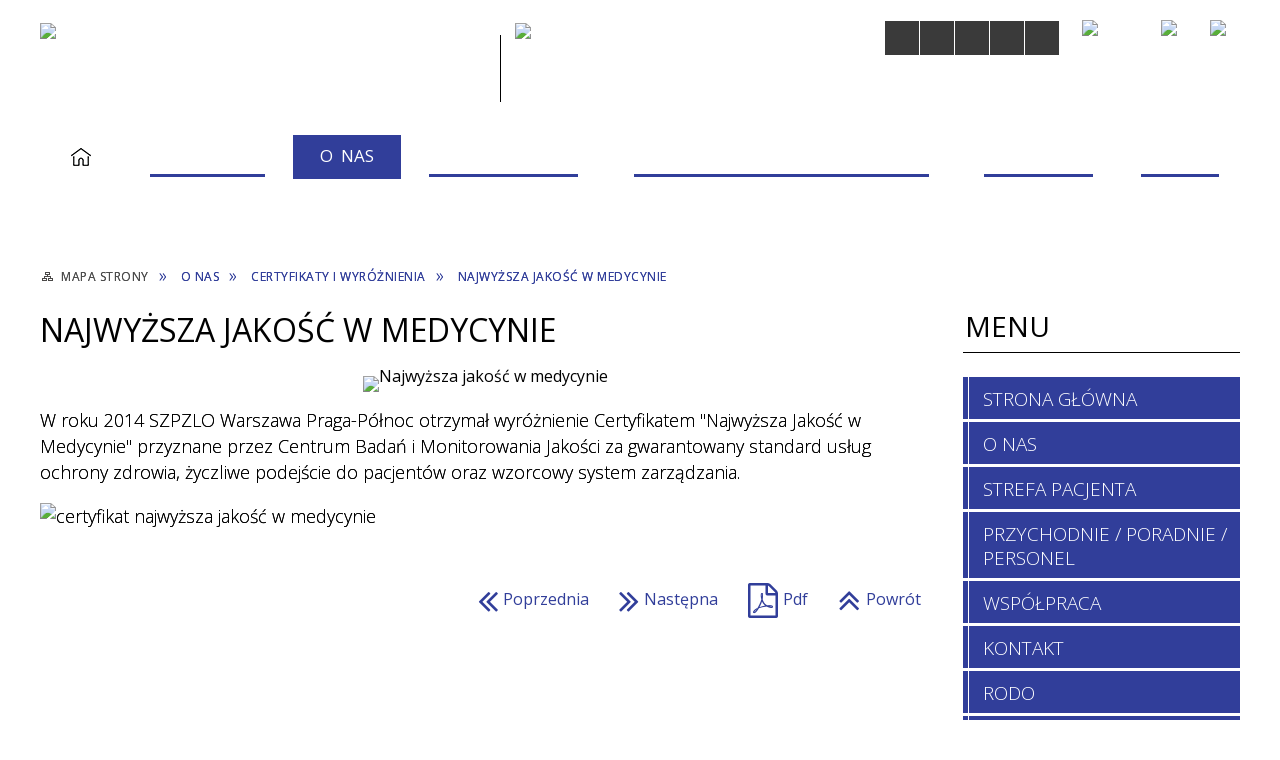

--- FILE ---
content_type: text/html; charset=utf-8
request_url: https://szpzlo.pl/strona-113-najwyzsza_jakosc_w_medycynie.html
body_size: 28201
content:
<!DOCTYPE html>
<html lang="pl"  itemscope="itemscope" itemtype="http://schema.org/WebPage" xmlns="http://www.w3.org/1999/xhtml">
    <head>
        <!-- METAS - - - - - - - - - - - - - - - - - - - - - - - - - - - - - -->
        <title itemprop="name">Najwyższa jakość w medycynie - Portal - SZPZLO Warszawa Praga-Północ</title>
<meta http-equiv="Content-Type" content="text/html; charset=utf-8">
	<meta name="title" content="Najwyższa jakość w medycynie - Portal - SZPZLO Warszawa Praga-Północ">
	<meta name="description" content="SZPZLO Warszawa Praga-Północ">
	<meta name="keywords" content="SZPZLO Warszawa Praga-Północ">
	<meta name="author" content="CONCEPT Intermedia www.sam3.pl">
	<meta name="robots" content="index, follow">
        <meta name="viewport" content="width=device-width" >        
        
        <!-- EXTERNALS - - - - - - - - - - - - - - - - - - - - - - - - - - - -->		
        <link rel="shortcut icon" href="/themes/skin_01/images/favicon.ico" >
        <link rel="alternate" type="application/rss+xml"  title="RSS 2.0" href="https://szpzlo.pl/aktualnosci.xml">
		
		

		
        	<link rel="stylesheet" type="text/css" media="all" href="/themes/skin_01/css/common.css">
	<link rel="stylesheet" type="text/css" media="all" href="/css/concept.gallery.css">
	<link rel="stylesheet" type="text/css" media="all" href="/css/_global.css">
	<link rel="stylesheet" type="text/css" media="screen" href="/wcag_video_player/ableplayer.min.css">
	<link rel="stylesheet" type="text/css" media="all" href="/css/icons_library.css">
	<link rel="stylesheet" type="text/css" media="screen" href="/css/jquery-ui-1.13.2/jquery-ui.min.css">
	<link rel="stylesheet" type="text/css" media="screen" href="/js/fancyBox/jquery.fancybox.css">
	<link rel="stylesheet" type="text/css" media="print" href="/css/print_strona.css">
	<link rel="stylesheet" type="text/css" media="all" href="/themes/skin_01/css/responsive.css">
	<link rel="stylesheet" type="text/css" media="all" href="/themes/skin_01/css/_multisite.css">
	<link rel="stylesheet" type="text/css" media="all" href="/css/concept-carousel.css">

        <!-- JAVASCRIPTS - - - - - - - - - - - - - - - - - - - - - - - - - - -->
                <script src="/js/jquery/jquery-1.12.4.min.js"></script>
        <script src="/js/jquery/jquery-3.1.1.min.js"></script>
        <script src="/js/jquery/jquery-ui-1.13.2.min.js"></script>
        <script src="/js/hammer.min.js"></script>
	<script src="/js/whcookies.min.js" ></script>
        <script src="/js/jquery/jquery.ui.datepicker.min.js"></script> 
        <script src="/js/jquery/jquery-ui-timepicker-addon.min.js"></script> 
        
        <script>
//<![CDATA[
document.write("<style>.zajawka { visibility: hidden; }</style>");
//]]>
</script>
        <!-- cdn for modernizr, if you haven't included it already -->
        <!-- script src="http://cdn.jsdelivr.net/webshim/1.12.4/extras/modernizr-custom.js"></script -->
        <!-- polyfiller file to detect and load polyfills -->
        <!-- script src="http://cdn.jsdelivr.net/webshim/1.12.4/polyfiller.js"></script -->

                <script>
        function get_upload_image_size(dimension)
        {
        if($dimension == 'x')
        return 277;
        else
        return 194;
        }
        </script>
        
        <script src="/js/../themes/skin_01/js/multisite.js"></script>
<script src="/js/menu.min.js"></script>
<script src="/js/functions.js"></script>
<script src="/js/jquery/concept-rotator.js"></script>
<script src="/js/jquery/jquery.easing.1.3.js"></script>
<script src="/js/gsap/TweenMax.min.js"></script>
<script src="/js/gsap/plugins/ScrollToPlugin.min.js"></script>
<script src="/js/gsap/plugins/CSSPlugin.min.js"></script>
<script src="/js/gsap/easing/EasePack.min.js"></script>
<script src="/js/concept.gallery.js?ver=3.0"></script>
<script src="/js/akceslab-ytplayer.js"></script>
<script src="/wcag_video_player/ableplayer.min.js"></script>
<script src="/wcag_video_player/thirdparty/js.cookie.js"></script>
<script src="/js/concept_carousel_v1_0.js"></script>
		
        <meta name=”deklaracja-dostępności” content=”/deklaracja_dostepnosci.html”>
    </head>
        <body class="module-portal action-strona">
       
                <div class="page_title" style="display: none">
            SZPZLO - szpzlo.pl
<br><span class="data">Wygenerowano:&nbsp;14-01-2026</span>        </div>
        
        <h1 hidden>SZPZLO - szpzlo.pl
</h1>

        <div id="page_content">       
            <div id="overlay" onclick="clear_other_mobile_active_elements();toggle_body_overflow();"></div>
            <div id="page_container">                <table role="presentation" id="table_1" class="sekcja-paneli" style="width: 100%;">
<tbody>	<tr>
		<td id="PAN_HEAD" class="panel">
			<div>
<div class="wcag_links">
	<div class="links">
		<div class="hidden">
			<a href="#content" data-offset="-300" class="scroll_to">Przejdź do treści</a>
		</div>
		
		<div class="hidden"><div tabindex="0" onclick="jQuery('body').scrollTo('*[id^=\'search_comn_\']'); jQuery('*[id^=\'search_comn_\']').val('').focus();">Przejdź do Wyszukiwarki</div></div>
		<div class="hidden"><a class="mapa_strony" tabindex="0" href="/mapa_strony.html">Przejdź do mapy strony</a></div>
		<div class="hidden"><div tabindex="0" onclick="jQuery('body').scrollTo('*[id^=\'mainMenu_\']'); jQuery(':focusable', jQuery('*[id^=\'mainMenu_\']'))[0].focus();">Przejdź do Menu</div></div>
	</div>
</div>

<script>
	jQuery('.scroll_to').css('cursor' , 'pointer').click(function () {
	var target = jQuery(this).attr('href');
	jQuery('html, body').animate({
	scrollTop: jQuery(target).offset().top -140
	}, 1000);
	});
</script>



        
	

    <div class="miejsce-banerowe logo_w_naglowku " >
        <div class="pole-banerowe noprint" style="flex-grow: 1; " >
<a href="/" target="_self"><img src="/uploads/pub/img_files/img_1/87a2cebbd8d5157f7e0d2180cc78c44b83c93ee1.png" width="430" height="99" alt="logo w nagłówku" loading="lazy" title="" onclick="jQuery.ajax({
	type:'POST',
	url:'/banery/click/id/1.html',
	dataType:'html'})"><span class="baner_title" style="display:none;">logo w nagłówku</span></a></div>
<div class="pole-banerowe noprint" style="flex-grow: 1; " >
<a href="http://www.um.warszawa.pl/" target="_blank"><img src="/uploads/pub/img_files/img_80/55d93c99e9d3bd1db0186487571ec06647d60d9d.png" width="166" height="85" alt="Podmiot leczniczy miasta stołecznego Warszawa - kliknięcie spowoduje otwarcie nowego okna" loading="lazy" title="Podmiot leczniczy miasta stołecznego Warszawa" onclick="jQuery.ajax({
	type:'POST',
	url:'/banery/click/id/80.html',
	dataType:'html'})"><span class="baner_title" style="display:none;">Podmiot leczniczy miasta stołecznego Warszawa</span></a></div>
<div class="noprint pole-banerowe">
<script>
    (function(d){
      var s = d.createElement("script");
      /* uncomment the following line to override default position*/
      /* s.setAttribute("data-position", 3);*/
      /* uncomment the following line to override default size (values: small, large)*/
      /* s.setAttribute("data-size", "small");*/
      /* uncomment the following line to override default language (e.g., fr, de, es, he, nl, etc.)*/
      /* s.setAttribute("data-language", "language");*/
      /* uncomment the following line to override color set via widget (e.g., #053f67)*/
       s.setAttribute("data-color", "#313E9A");
      /* uncomment the following line to override type set via widget (1=person, 2=chair, 3=eye, 4=text)*/
      /* s.setAttribute("data-type", "1");*/
      /* s.setAttribute("data-statement_text:", "Our Accessibility Statement");*/
      /* s.setAttribute("data-statement_url", "http://www.example.com/accessibility")";*/
      /* uncomment the following line to override support on mobile devices*/
      /* s.setAttribute("data-mobile", true);*/
      /* uncomment the following line to set custom trigger action for accessibility menu*/
      /* s.setAttribute("data-trigger", "triggerId")*/
      s.setAttribute("data-account", "MsFIrZrGxc");
      s.setAttribute("src", "https://cdn.userway.org/widget.js");
      (d.body || d.head).appendChild(s);
    })(document)
    </script>
    <noscript>Please ensure Javascript is enabled for purposes of <a href="https://userway.org">website accessibility</a></noscript>
  
</div>
        </div>




    <div class="miejsce-banerowe logo_docked " >
        <div class="pole-banerowe noprint" style="flex-grow: 1; " >
<a href="/" target="_self"><img src="/uploads/pub/img_files/img_92/cfe6cd1f1869673fa0e31642ef86b11f156e13f5.png" width="45" height="45" alt="Logo w wersji mobilnej" loading="lazy" title="Logo w wersji mobilnej" onclick="jQuery.ajax({
	type:'POST',
	url:'/banery/click/id/92.html',
	dataType:'html'})"><span class="baner_title" style="display:none;">Logo w wersji mobilnej</span></a></div>
        </div>


<script>
    function toggleGlobalPause()
    {
        globalPause = !globalPause;
        jQuery("#hyperss .slide-image").toggleClass("stopped");
        jQuery(".stop-anim").toggleClass("play");

        var x = jQuery(".stop-anim").text();

        if (x == 'Wznów animacje') {
            jQuery(".stop-anim").text("Zatrzymaj animacje");
            jQuery(".stop-anim").attr("title", "Zatrzymaj animacje");
        } else {
            jQuery(".stop-anim").text("Wznów animacje");
            jQuery(".stop-anim").attr("title", "Wznów animacje");
        }
    }
</script>	

<div class="accesible" >
   <div class="stop-anim" title="Zatrzymaj animacje" tabindex="0" onclick="toggleGlobalPause();">Zatrzymaj animacje</div>
        <div class="wheelchair" title="Informacje o dostępności" onclick="location = ('https://szpzlo.pl/strona-1001-informacje_o_dostepnosci.html');"></div>
    <div class="deklaracja_dostep" title="Deklaracja dostępności" onclick="location = ('https://szpzlo.pl/deklaracja_dostepnosci.html');"></div>
    <div class="deaf" title="Informacje dla niesłyszących" onclick="location = ('https://szpzlo.pl/strona-1002-informacje_dla_nieslyszacych.html');"></div>
    <div class="contrast" title="Informacje o kontraście" onclick="location = ('https://szpzlo.pl/strona-1003-informacja_o_kontrascie.html');"></div>
    </div>



    <div class="miejsce-banerowe bip_i_nfz " >
        <div class="pole-banerowe noprint" style="flex-grow: 1; " >
<a href="http://www.nfz.gov.pl/" target="_blank"><img src="/uploads/pub/img_files/img_72/nfz.png" width="60" height="34" alt="NFZ - kliknięcie spowoduje otwarcie nowego okna" loading="lazy" title="Narodowy Fundusz Zdrowia" onclick="jQuery.ajax({
	type:'POST',
	url:'/banery/click/id/72.html',
	dataType:'html'})"><span class="baner_title" style="display:none;">NFZ</span></a></div>
<div class="pole-banerowe noprint" style="flex-grow: 1; " >
<a href="http://bip.szpzlo.pl/" target="_self"><img src="/uploads/pub/img_files/img_73/bip_maly.png" width="30" height="35" alt="BIP" loading="lazy" title="Biuletyn Informacji Publicznej" onclick="jQuery.ajax({
	type:'POST',
	url:'/banery/click/id/73.html',
	dataType:'html'})"><span class="baner_title" style="display:none;">BIP</span></a></div>
<div class="pole-banerowe noprint" style="flex-grow: 1; " >
<a href="https://www.facebook.com/profile.php?id=61563059610315&amp;locale=pl_PL" target="_blank"><img src="/uploads/pub/img_files/img_81/6f8ba786acb006fd623af6b1823eb19a160b7d5d.png" width="30" height="30" alt="Facebook - kliknięcie spowoduje otwarcie nowego okna" loading="lazy" title="Facebook" onclick="jQuery.ajax({
	type:'POST',
	url:'/banery/click/id/81.html',
	dataType:'html'})"><span class="baner_title" style="display:none;">Facebook</span></a></div>
        </div>


<section class="component wyszukiwarka-wrapper " >

            <header class="belka hidden-wcag">
            <h2 class="title"><span>Wyszukiwarka</span></h2>
        </header>
    
    <div class="comn-wyszukiwarka" role="search">
        
        
        <div id="search_box_comn_srch_dfa104fe90262a7cfde77dbfd704b6d7">
            <span class="warning show-delayed">Twoja przeglądarka nie obsługuje JavaScript</span>
        </div>

        <div class="cl"></div>
    </div>

    <script>
//<![CDATA[
jQuery.ajax({
	type:'POST',
	url:'/Common/getSearchAllForm/disp/none/hash_id/comn_srch_dfa104fe90262a7cfde77dbfd704b6d7.html',
	dataType:'html',
	success:function(data, textStatus){jQuery('#search_box_comn_srch_dfa104fe90262a7cfde77dbfd704b6d7').html(data);},
	complete:function(XMLHttpRequest, textStatus){wcagstinks(jQuery("#adv_form")); updateAdvSearchWidth(); jQuery("#adv_form");}})
//]]>
</script>
</section>
<div class="cl"></div>
<nav class="glowneMenu" data-component-name="comn_mainmenu" id="mainMenu_c78fb5cd265125090028a92002cbb6bd-wrapper" aria-labelledby="mainMenu_c78fb5cd265125090028a92002cbb6bd-label">   
    <h2 id="mainMenu_c78fb5cd265125090028a92002cbb6bd-label" class="hidden-wcag">Menu główne 1</h2>
    <div class="okazja_top2"></div>
    <div class="okazja_top3"></div>
    		
				
        <ul class="mainMenu " id="comn_c78fb5cd265125090028a92002cbb6bd">
         <li class="block block_nr_1" id="comn_c78fb5cd265125090028a92002cbb6bd_pos_1" data-color="#313E9A">
<a target="_self" class="menu-level-1 no-submenu" style="color:#fff; border-color:#313E9A; background: #313E9A;" href="/"><span class="menu_select_left" style="background:#313E9A;"></span><span class="menu_select_right" style="background:#313E9A;"></span><span class="menu_select_bottom" style="background:#313E9A;"></span><span style="background:#313E9A;" class="tytul_menu">Strona główna</span></a>
</li> <li class="block block_nr_2" id="comn_c78fb5cd265125090028a92002cbb6bd_pos_2" data-color="#313E9A">
<a target="_self" class="menu-level-1 no-submenu" style="color:#fff; border-color:#313E9A; background: #313E9A;" href="/aktualnosci-lista.html"><span class="menu_select_left" style="background:#313E9A;"></span><span class="menu_select_right" style="background:#313E9A;"></span><span class="menu_select_bottom" style="background:#313E9A;"></span><span style="background:#313E9A;" class="tytul_menu">Aktualności</span></a>
</li> <li class="block block_nr_3" id="comn_c78fb5cd265125090028a92002cbb6bd_pos_3" data-color="#313E9A">
<a target="_self" class="menu-level-1 with-submenu" style="color:#fff; border-color:#313E9A; background: #313E9A;" href="/strona-95-o_nas.html"><span class="menu_select_left" style="background:#313E9A;"></span><span class="menu_select_right" style="background:#313E9A;"></span><span class="menu_select_bottom" style="background:#313E9A;"></span><span style="background:#313E9A;" class="tytul_menu">O nas</span></a>
<span class="main-menu-toggler" onclick="mainMenuTogglePosition(this);"></span><div class="sub-block-menu js-display-none" style="height: 0; background: #313E9A; border-color: #313E9A; ">
<h2 style="border-bottom-color: #313E9A;  background-color: #313E9A; ">O nas</h2>
<ul class="level-1-wrapper">
<li class="level-1" style="color:#fff; background-color: #313E9A;"><a target="_self" class="menu-level-2" style="" href="/strona-96-dyrekcja.html"><span class="label" style="background: #313E9A; border-color: #313E9A;" title=""></span>Dyrekcja</a><div class="extra-box"><div><div class="zajawka port_zaj "><a target="_self" href="/strona-96-dyrekcja.html"><span class="box-left" style="width: 277px;">
    <img alt="" loading="lazy" width="277" height="194" src="/themes/skin_01/images/def_zaj_thumb.png">
</span>

<span class="box-right">
    
  
  
  <span class="title"> 
    Dyrekcja  
  </span>    
  
  <span class="etykieta_zajawka">      
    <span class="label" style="background: #313E9A; border-color: #313E9A;" title=""></span>      
  </span> 
  
  <span class="tresc">DYREKTOR Paweł Chęciński</span>
  
  <span class="linknewsbox" style="display:none;">WIĘCEJ »</span>

  <span class="zajawka_click">
    kliknij, aby przejść do dalszej części informacji
  </span>

</span>
</a></div></div></div></li><li class="level-1" style="color:#fff; background-color: #313E9A; "><a target="_self" class="menu-level-2" style="" href="/strona-97-rada_spoleczna.html"><span class="label" style="background: #313E9A; border-color: #313E9A;" title=""></span>Rada społeczna</a><div class="extra-box"><div><div class="zajawka port_zaj "><a target="_self" href="/strona-97-rada_spoleczna.html"><span class="box-left" style="width: 277px;">
    <img alt="" loading="lazy" width="277" height="194" src="/themes/skin_01/images/def_zaj_thumb.png">
</span>

<span class="box-right">
    
  
  
  <span class="title"> 
    Rada społeczna  
  </span>    
  
  <span class="etykieta_zajawka">      
    <span class="label" style="background: #313E9A; border-color: #313E9A;" title=""></span>      
  </span> 
  
  <span class="tresc">SKŁAD RADY SPOŁECZNEJ SZPZLO Warszawa Praga-Północ</span>
  
  <span class="linknewsbox" style="display:none;">WIĘCEJ »</span>

  <span class="zajawka_click">
    kliknij, aby przejść do dalszej części informacji
  </span>

</span>
</a></div></div></div></li><li class="level-1" style="color:#fff; background-color: #313E9A; "><a target="_self" class="menu-level-2" style="" href="/strona-98-historia_szpzlo_warszawa_praga_polnoc.html"><span class="label" style="background: #313E9A; border-color: #313E9A;" title=""></span>Historia SZPZLO Warszawa Praga-Północ</a><div class="extra-box"><div><div class="zajawka port_zaj "><a target="_self" href="/strona-98-historia_szpzlo_warszawa_praga_polnoc.html"><span class="box-left" style="width: 277px;">
    <img alt="" loading="lazy" width="277" height="194" src="/uploads/pub/strony/strona_98/zajawki/thumb_933445720f8ec8e607e7f0eb4a0e46d9ea46c80b.jpg">
</span>

<span class="box-right">
    
  
  
  <span class="title"> 
    Historia SZPZLO Warszawa Praga-Północ  
  </span>    
  
  <span class="etykieta_zajawka">      
    <span class="label" style="background: #313E9A; border-color: #313E9A;" title=""></span>      
  </span> 
  
  <span class="tresc">Pod obecną nazwą działamy od 1998 roku, kiedy w wyniku transformacji uzyskaliśmy samodzielność. Świadczymy usługi medyczne w zakresie podstawowej opieki zdrowotnej, ambulatoryjnej opieki specjalistycznej...</span>
  
  <span class="linknewsbox" style="display:none;">WIĘCEJ »</span>

  <span class="zajawka_click">
    kliknij, aby przejść do dalszej części informacji
  </span>

</span>
</a></div></div></div></li><li class="level-1" style="color:#fff; background-color: #313E9A; "><a target="_self" class="menu-level-2" style="" href="/strona-99-projekty_unijne_w_szpzlo_warszawa_praga.html"><span class="label" style="background: #313E9A; border-color: #313E9A;" title=""></span>Projekty Unijne w SZPZLO Warszawa Praga-Północ</a><div class="extra-box"><div><div class="zajawka port_zaj "><a target="_self" href="/strona-99-projekty_unijne_w_szpzlo_warszawa_praga.html"><span class="box-left" style="width: 277px;">
    <img alt="" loading="lazy" width="277" height="194" src="/themes/skin_01/images/def_zaj_thumb.png">
</span>

<span class="box-right">
    
  
  
  <span class="title"> 
    Projekty Unijne w SZPZLO Warszawa Praga-Północ  
  </span>    
  
  <span class="etykieta_zajawka">      
    <span class="label" style="background: #313E9A; border-color: #313E9A;" title=""></span>      
  </span> 
  
  <span class="tresc">Projekty unijne w SZPZLO Warszawa Praga-Północ</span>
  
  <span class="linknewsbox" style="display:none;">WIĘCEJ »</span>

  <span class="zajawka_click">
    kliknij, aby przejść do dalszej części informacji
  </span>

</span>
</a></div></div></div></li><li class="level-1" style="color:#fff; background-color: #313E9A; "><a target="_self" class="menu-level-2" style="" href="/strona-108-certyfikaty_i_wyroznienia.html"><span class="label" style="background: #313E9A; border-color: #313E9A;" title=""></span>Certyfikaty i wyróżnienia</a><div class="extra-box"><div><ul class="tiled-list" id="port_6724d18dd69416bd6a19b178e534ffa8-switcher">
    <li class="tile-wrapper" id="port_6724d18dd69416bd6a19b178e534ffa8-0" ><a target="_self" style="color:#fff; background: #313E9A;" href="/strona-109-certyfikaty_iso_9001_27001_14001_45001.html">Certyfikaty ISO 9001, 27001, 14001, 45001 </a><div class="menu-extra-zaj" style="display: none;"><div class="zajawka port_zaj "><a target="_self" href="/strona-109-certyfikaty_iso_9001_27001_14001_45001.html"><span class="box-left" style="width: 277px;">
    <img alt="" loading="lazy" width="277" height="194" src="/uploads/pub/strony/strona_109/zajawki/thumb_f2dc51159880e01fef713bb474efba10b883fc3d.jpg">
</span>

<span class="box-right">
    
  
  
  <span class="title"> 
    Certyfikaty ISO 9001, 27001, 14001, 45001   
  </span>    
  
  <span class="etykieta_zajawka">      
    <span class="label" style="background: #313E9A; border-color: #313E9A;" title=""></span>      
  </span> 
  
  <span class="tresc">System zarządzania jakością ISO 9001 dzięki przejrzystej strukturze procesów i zakresówodpowiedzialności tworzy podstawę dla profesjonalnego zarządzania. System zarządzania jakością jest skutecznym i efektywnym narzędziem nadzoru nad wymaganiami...</span>
  
  <span class="linknewsbox" style="display:none;">WIĘCEJ »</span>

  <span class="zajawka_click">
    kliknij, aby przejść do dalszej części informacji
  </span>

</span>
</a></div></div></li><li class="tile-wrapper" id="port_6724d18dd69416bd6a19b178e534ffa8-1" ><a target="_self" style="color:#fff; background: #313E9A;" href="/strona-110-health_promoting_hospitals.html">Health Promoting Hospitals</a><div class="menu-extra-zaj" style="display: none;"><div class="zajawka port_zaj "><a target="_self" href="/strona-110-health_promoting_hospitals.html"><span class="box-left" style="width: 277px;">
    <img alt="" loading="lazy" width="277" height="194" src="/uploads/pub/strony/strona_110/zajawki/thumb_1434688463fa8cae963dd9fc72a1c8718a4a7e4d.jpg">
</span>

<span class="box-right">
    
  
  
  <span class="title"> 
    Health Promoting Hospitals  
  </span>    
  
  <span class="etykieta_zajawka">      
    <span class="label" style="background: #313E9A; border-color: #313E9A;" title=""></span>      
  </span> 
  
  <span class="tresc">3 maja 2003 roku Samodzielny Zespół Opieki Zdrowotnej Warszawa Praga-Północ został przyjęty do Polskiej i Europejskiej Sieci Szpitali Promujących Zdrowie.</span>
  
  <span class="linknewsbox" style="display:none;">WIĘCEJ »</span>

  <span class="zajawka_click">
    kliknij, aby przejść do dalszej części informacji
  </span>

</span>
</a></div></div></li><li class="tile-wrapper" id="port_6724d18dd69416bd6a19b178e534ffa8-2" ><a target="_self" style="color:#fff; background: #313E9A;" href="/strona-111-certyfikat_akredytacyjny_cmj.html">Certyfikat akredytacyjny CMJ </a><div class="menu-extra-zaj" style="display: none;"><div class="zajawka port_zaj "><a target="_self" href="/strona-111-certyfikat_akredytacyjny_cmj.html"><span class="box-left" style="width: 277px;">
    <img alt="" loading="lazy" width="277" height="194" src="/uploads/pub/strony/strona_111/zajawki/thumb_db36cb3c47643816ff9a3b27617f7f4255194f1d.jpg">
</span>

<span class="box-right">
    
  
  
  <span class="title"> 
    Certyfikat akredytacyjny CMJ   
  </span>    
  
  <span class="etykieta_zajawka">      
    <span class="label" style="background: #313E9A; border-color: #313E9A;" title=""></span>      
  </span> 
  
  <span class="tresc">W roku 2008 SZPZLO Warszawa Praga-Północ w zakresie Podstawowej Opieki Zdrowotnej poddał się ocenie wizytatorów Ośrodka Akredytacyjnego z Centrum Monitorowania Jakości w Ochronie Zdrowia. Ocena dokonywana przez Ośrodek Akredytacyjny opiera się na: ...</span>
  
  <span class="linknewsbox" style="display:none;">WIĘCEJ »</span>

  <span class="zajawka_click">
    kliknij, aby przejść do dalszej części informacji
  </span>

</span>
</a></div></div></li><li class="tile-wrapper" id="port_6724d18dd69416bd6a19b178e534ffa8-3" ><a target="_self" style="color:#fff; background: #313E9A;" href="/strona-113-najwyzsza_jakosc_w_medycynie.html">Najwyższa jakość w medycynie</a><div class="menu-extra-zaj" style="display: none;"><div class="zajawka port_zaj "><a target="_self" href="/strona-113-najwyzsza_jakosc_w_medycynie.html"><span class="box-left" style="width: 277px;">
    <img alt="" loading="lazy" width="277" height="194" src="/uploads/pub/strony/strona_113/zajawki/thumb_a49ca0ac25d13a4891300a75fe18e84a8991987b.jpg">
</span>

<span class="box-right">
    
  
  
  <span class="title"> 
    Najwyższa jakość w medycynie  
  </span>    
  
  <span class="etykieta_zajawka">      
    <span class="label" style="background: #313E9A; border-color: #313E9A;" title=""></span>      
  </span> 
  
  <span class="tresc">W roku 2014 SZPZLO Warszawa Praga-Północ otrzymał wyróżnienie Certyfikatem "Najwyższa Jakość w Medycynie" przyznane przez Centrum Badań i Monitorowania Jakości za gwarantowany standard usług ochrony zdrowia, życzliwe podejście do pacjentów oraz...</span>
  
  <span class="linknewsbox" style="display:none;">WIĘCEJ »</span>

  <span class="zajawka_click">
    kliknij, aby przejść do dalszej części informacji
  </span>

</span>
</a></div></div></li><li class="tile-wrapper" id="port_6724d18dd69416bd6a19b178e534ffa8-4" ><a target="_self" style="color:#fff; background: #313E9A;" href="/strona-114-perly_medycyny.html">Perły medycyny</a><div class="menu-extra-zaj" style="display: none;"><div class="zajawka port_zaj "><a target="_self" href="/strona-114-perly_medycyny.html"><span class="box-left" style="width: 277px;">
    <img alt="" loading="lazy" width="277" height="194" src="/uploads/pub/strony/strona_114/zajawki/thumb_3ab1fd1c501dff33001c9b35a5d98ba20d7b4e9c.jpg">
</span>

<span class="box-right">
    
  
  
  <span class="title"> 
    Perły medycyny  
  </span>    
  
  <span class="etykieta_zajawka">      
    <span class="label" style="background: #313E9A; border-color: #313E9A;" title=""></span>      
  </span> 
  
  <span class="tresc">PERŁY MEDYCYNY to ogólnopolski konkurs medyczny mający na celu uhonorowanie placówek medycznych oraz firm działających na rynku medycznym, które poprzez efektywne zarządzanie świadczą usługi medyczne i oferują produkty na wysokim poziomie. W latach...</span>
  
  <span class="linknewsbox" style="display:none;">WIĘCEJ »</span>

  <span class="zajawka_click">
    kliknij, aby przejść do dalszej części informacji
  </span>

</span>
</a></div></div></li><li class="tile-wrapper" id="port_6724d18dd69416bd6a19b178e534ffa8-5" ><a target="_self" style="color:#fff; background: #313E9A;" href="/strona-115-pro_masovia.html">Pro Masovia</a><div class="menu-extra-zaj" style="display: none;"><div class="zajawka port_zaj "><a target="_self" href="/strona-115-pro_masovia.html"><span class="box-left" style="width: 277px;">
    <img alt="" loading="lazy" width="277" height="194" src="/uploads/pub/strony/strona_115/zajawki/thumb_3296ff033fc308456f111236d3b9206e8f828b1d.jpg">
</span>

<span class="box-right">
    
  
  
  <span class="title"> 
    Pro Masovia  
  </span>    
  
  <span class="etykieta_zajawka">      
    <span class="label" style="background: #313E9A; border-color: #313E9A;" title=""></span>      
  </span> 
  
  <span class="tresc">W 2010 r. SZPZLO Warszawa Praga-Północ otrzymał wyróżnienie nadane przez Marszałka Województwa Mazowieckiego za wybitne zasługi oraz całokształt działalności na rzecz Województwa Mazowieckiego.</span>
  
  <span class="linknewsbox" style="display:none;">WIĘCEJ »</span>

  <span class="zajawka_click">
    kliknij, aby przejść do dalszej części informacji
  </span>

</span>
</a></div></div></li><li class="tile-wrapper" id="port_6724d18dd69416bd6a19b178e534ffa8-6" ><a target="_self" style="color:#fff; background: #313E9A;" href="/strona-138-zadowolony_pacjent.html">Zadowolony pacjent</a><div class="menu-extra-zaj" style="display: none;"><div class="zajawka port_zaj "><a target="_self" href="/strona-138-zadowolony_pacjent.html"><span class="box-left" style="width: 277px;">
    <img alt="Ikona Zadowolony pacjent" loading="lazy" width="277" height="194" src="/uploads/pub/strony/strona_138/zajawki/thumb_1d509f9f5464de58684f79b5180419934909b8a8.png">
</span>

<span class="box-right">
    
  
  
  <span class="title"> 
    Zadowolony pacjent  
  </span>    
  
  <span class="etykieta_zajawka">      
    <span class="label" style="background: #313E9A; border-color: #313E9A;" title=""></span>      
  </span> 
  
  <span class="tresc">W roku 2019 SZPZLO Warszawa Praga-Północ otrzymał Certyfikat "Zadowolony Pacjent" przyznane przez Instytut Badań Marki</span>
  
  <span class="linknewsbox" style="display:none;">WIĘCEJ »</span>

  <span class="zajawka_click">
    kliknij, aby przejść do dalszej części informacji
  </span>

</span>
</a></div></div></li><li class="tile-wrapper" id="port_6724d18dd69416bd6a19b178e534ffa8-7" ><a target="_self" style="color:#fff; background: #313E9A;" href="/strona-139-solidna_firma.html">Solidna Firma</a><div class="menu-extra-zaj" style="display: none;"><div class="zajawka port_zaj "><a target="_self" href="/strona-139-solidna_firma.html"><span class="box-left" style="width: 277px;">
    <img alt="Ikona solidna firma 2020" loading="lazy" width="277" height="194" src="/uploads/pub/strony/strona_139/zajawki/thumb_6b332755afbab2c87e07068c8bcd1fc41a11f973.jpg">
</span>

<span class="box-right">
    
  
  
  <span class="title"> 
    Solidna Firma  
  </span>    
  
  <span class="etykieta_zajawka">      
    <span class="label" style="background: #313E9A; border-color: #313E9A;" title=""></span>      
  </span> 
  
  <span class="tresc">Na początku 2020 roku SZPZLO Warszawa Praga-Północ po raz czwarty w okresie swojej działalności otrzymał Certyfikat SOLIDNA FIRMA, stanowiący świadectwo wiarygodności firmy i jej stabilnej pozycji na rynku. Rzetelność i profesjonalizm oraz wysoki...</span>
  
  <span class="linknewsbox" style="display:none;">WIĘCEJ »</span>

  <span class="zajawka_click">
    kliknij, aby przejść do dalszej części informacji
  </span>

</span>
</a></div></div></li><li class="tile-wrapper" id="port_6724d18dd69416bd6a19b178e534ffa8-8" ><a target="_self" style="color:#fff; background: #313E9A;" href="/strona-140-lider_bezpiecznej_pracy.html">Lider bezpiecznej pracy</a><div class="menu-extra-zaj" style="display: none;"><div class="zajawka port_zaj "><a target="_self" href="/strona-140-lider_bezpiecznej_pracy.html"><span class="box-left" style="width: 277px;">
    <img alt="Ikona Lider bezpiecznej pracy" loading="lazy" width="277" height="194" src="/uploads/pub/strony/strona_140/zajawki/thumb_a4a859661b8e0e97af7d7effff7e1fe36866c4bf.png">
</span>

<span class="box-right">
    
  
  
  <span class="title"> 
    Lider bezpiecznej pracy  
  </span>    
  
  <span class="etykieta_zajawka">      
    <span class="label" style="background: #313E9A; border-color: #313E9A;" title=""></span>      
  </span> 
  
  <span class="tresc">W roku 2015 SZPZLO Warszawa Praga-Północ otrzymał Certyfikat "Lider Bezpiecznej Pracy" przyznane przez Instytut Badań Marki za: posiadanie wymaganych prawem dokumentów kodeksowych, szczególny nacisk na bezpieczne i higieniczne warunki pracy, ...</span>
  
  <span class="linknewsbox" style="display:none;">WIĘCEJ »</span>

  <span class="zajawka_click">
    kliknij, aby przejść do dalszej części informacji
  </span>

</span>
</a></div></div></li></ul><div class="zajawka port_zaj non_tresc"><a target="_self" href="/strona-108-certyfikaty_i_wyroznienia.html"><span class="box-left" style="width: 277px;">
    <img alt="" loading="lazy" width="277" height="194" src="/uploads/pub/strony/strona_108/zajawki/thumb_977fd3c7d173da7450421715f169370fdee02df5.jpg">
</span>

<span class="box-right">
    
  
  
  <span class="title"> 
    Certyfikaty i wyróżnienia  
  </span>    
  
  <span class="etykieta_zajawka">      
    <span class="label" style="background: #313E9A; border-color: #313E9A;" title=""></span>      
  </span> 
  
  <span class="tresc"></span>
  
  <span class="linknewsbox" style="display:none;">WIĘCEJ »</span>

  <span class="zajawka_click">
    kliknij, aby przejść do dalszej części informacji
  </span>

</span>
</a></div></div></div></li><li class="level-1" style="color:#fff; background-color: #313E9A; "><a target="_self" class="menu-level-2" style="" href="/strona-3478-regulamin_organizacyjny.html"><span class="label" style="background: #313E9A; border-color: #313E9A;" title=""></span>Regulamin organizacyjny</a><div class="extra-box"><div><div class="zajawka port_zaj non_tresc"><a target="_self" href="/strona-3478-regulamin_organizacyjny.html"><span class="box-left" style="width: 277px;">
    <img alt="" loading="lazy" width="277" height="194" src="/themes/skin_01/images/def_zaj_thumb.png">
</span>

<span class="box-right">
    
  
  
  <span class="title"> 
    Regulamin organizacyjny  
  </span>    
  
  <span class="etykieta_zajawka">      
    <span class="label" style="background: #313E9A; border-color: #313E9A;" title=""></span>      
  </span> 
  
  <span class="tresc"></span>
  
  <span class="linknewsbox" style="display:none;">WIĘCEJ »</span>

  <span class="zajawka_click">
    kliknij, aby przejść do dalszej części informacji
  </span>

</span>
</a></div></div></div></li></ul><div class="extra-content"><div class="extra-box"><div class="zajawka port_zaj "><a target="_self" href="/strona-95-o_nas.html"><span class="box-left" style="width: 277px;">
    <img alt="" loading="lazy" width="277" height="194" src="/uploads/pub/strony/strona_95/zajawki/thumb_56755c1d4eb2ba5c611c7a3ff18b29037af64884.jpg">
</span>

<span class="box-right">
    
  
  
  <span class="title"> 
    O nas  
  </span>    
  
  <span class="etykieta_zajawka">      
    <span class="label" style="background: #313E9A; border-color: #313E9A;" title=""></span>      
  </span> 
  
  <span class="tresc">Samodzielny Zespół Publicznych Zakładów Lecznictwa Otwartego Warszawa Praga-Północ ul. Jagiellońska 34 03-719 Warszawa NIP: 113-19-60-020 REGON: 000311415 KRS: 0000204155 BDO: 000109325</span>
  
  <span class="linknewsbox" style="display:none;">WIĘCEJ »</span>

  <span class="zajawka_click">
    kliknij, aby przejść do dalszej części informacji
  </span>

</span>
</a></div>
</div></div><div tabindex="0" class="sub-menu-closer" id="submenu-closer-comn_c78fb5cd265125090028a92002cbb6bd_pos_3" style="color: #313E9A; "></div></div>
                                        <script>
                        var el_comn_c78fb5cd265125090028a92002cbb6bd_pos_3 = document.getElementById("comn_c78fb5cd265125090028a92002cbb6bd_pos_3");
                        mouseMenuNavigation(el_comn_c78fb5cd265125090028a92002cbb6bd_pos_3, "comn_c78fb5cd265125090028a92002cbb6bd_pos_3", 1);
                    </script>
            
                    </li> <li class="block block_nr_4" id="comn_c78fb5cd265125090028a92002cbb6bd_pos_4" data-color="#313E9A">
<a target="_self" class="menu-level-1 with-submenu" style="color:#fff; border-color:#313E9A; background: #313E9A;" href="/strona-11-strefa_pacjenta.html"><span class="menu_select_left" style="background:#313E9A;"></span><span class="menu_select_right" style="background:#313E9A;"></span><span class="menu_select_bottom" style="background:#313E9A;"></span><span style="background:#313E9A;" class="tytul_menu">Strefa Pacjenta</span></a>
<span class="main-menu-toggler" onclick="mainMenuTogglePosition(this);"></span><div class="sub-block-menu js-display-none" style="height: 0; background: #313E9A; border-color: #313E9A; ">
<h2 style="border-bottom-color: #313E9A;  background-color: #313E9A; ">Strefa Pacjenta</h2>
<ul class="level-1-wrapper">
<li class="level-1" style="color:#fff; background-color: #313E9A;"><a target="_self" class="menu-level-2" style="" href="/strona-128-programy_wspolfinansowane_ze_srodkow_efs.html"><span class="label" style="background: #313E9A; border-color: #313E9A;" title=""></span>Programy współfinansowane ze środków EFS</a><div class="extra-box"><div><div class="zajawka port_zaj non_tresc"><a target="_self" href="/strona-128-programy_wspolfinansowane_ze_srodkow_efs.html"><span class="box-left" style="width: 277px;">
    <img alt="" loading="lazy" width="277" height="194" src="/uploads/pub/strony/strona_128/zajawki/thumb_8bc6a94f921439da133eaf806c9c2a2ce0ea23f5.jpg">
</span>

<span class="box-right">
    
  
  
  <span class="title"> 
    Programy współfinansowane ze środków EFS  
  </span>    
  
  <span class="etykieta_zajawka">      
    <span class="label" style="background: #313E9A; border-color: #313E9A;" title=""></span>      
  </span> 
  
  <span class="tresc"></span>
  
  <span class="linknewsbox" style="display:none;">WIĘCEJ »</span>

  <span class="zajawka_click">
    kliknij, aby przejść do dalszej części informacji
  </span>

</span>
</a></div></div></div></li><li class="level-1" style="color:#fff; background-color: #313E9A; "><a target="_self" class="menu-level-2" style="" href="/strona-117-dla_seniora.html"><span class="label" style="background: #313E9A; border-color: #313E9A;" title=""></span>Dla seniora</a><div class="extra-box"><div><ul class="tiled-list" id="port_2c90e4fef5b84d919aa3aabda13f9d2e-switcher">
    <li class="tile-wrapper" id="port_2c90e4fef5b84d919aa3aabda13f9d2e-0" ><a target="_self" style="color:#fff; background: #313E9A;" href="/strona-120-seniorze_nie_daj_sie.html">Seniorze nie daj się</a><div class="menu-extra-zaj" style="display: none;"><div class="zajawka port_zaj "><a target="_self" href="/strona-120-seniorze_nie_daj_sie.html"><span class="box-left" style="width: 277px;">
    <img alt="" loading="lazy" width="277" height="194" src="/uploads/pub/strony/strona_120/zajawki/thumb_5b694e4629d9baae7be4cdace81f93b896a9fd2a.jpg">
</span>

<span class="box-right">
    
  
  
  <span class="title"> 
    Seniorze nie daj się  
  </span>    
  
  <span class="etykieta_zajawka">      
    <span class="label" style="background: #313E9A; border-color: #313E9A;" title=""></span>      
  </span> 
  
  <span class="tresc">Seniorze nie daj się! Ludzie w podeszłym wieku najczęściej nie zdają sobie sprawy z zagrożenia – na oszustwa najbardziej narażeni są ludzie mieszkający samotnie, bez rodziny, którzy łatwowiernie dają się zwieść metodzie „na wnuczka” czy „na...</span>
  
  <span class="linknewsbox" style="display:none;">WIĘCEJ »</span>

  <span class="zajawka_click">
    kliknij, aby przejść do dalszej części informacji
  </span>

</span>
</a></div></div></li><li class="tile-wrapper" id="port_2c90e4fef5b84d919aa3aabda13f9d2e-1" ><a target="_self" style="color:#fff; background: #313E9A;" href="/strona-121-koperta_zycia.html">Koperta życia</a><div class="menu-extra-zaj" style="display: none;"><div class="zajawka port_zaj "><a target="_self" href="/strona-121-koperta_zycia.html"><span class="box-left" style="width: 277px;">
    <img alt="" loading="lazy" width="277" height="194" src="/uploads/pub/strony/strona_121/zajawki/thumb_72339bac807ec12c1544fd65b06bff43c55224ba.jpg">
</span>

<span class="box-right">
    
  
  
  <span class="title"> 
    Koperta życia  
  </span>    
  
  <span class="etykieta_zajawka">      
    <span class="label" style="background: #313E9A; border-color: #313E9A;" title=""></span>      
  </span> 
  
  <span class="tresc">Koperta życia. „Koperta życia” adresowana jest głównie do osób starszych i samotnych. Ma ona spełniać pomocniczą rolę informacyjną w razie wypadku lub nagłej choroby, samotnej gdy nie ma czasu albo możliwości przeprowadzenia wywiadu zdrowotnego...</span>
  
  <span class="linknewsbox" style="display:none;">WIĘCEJ »</span>

  <span class="zajawka_click">
    kliknij, aby przejść do dalszej części informacji
  </span>

</span>
</a></div></div></li><li class="tile-wrapper"></li></ul><div class="zajawka port_zaj "><a target="_self" href="/strona-117-dla_seniora.html"><span class="box-left" style="width: 277px;">
    <img alt="" loading="lazy" width="277" height="194" src="/uploads/pub/strony/strona_117/zajawki/thumb_535719542c60071199331d91c72b6b768d7be53d.jpg">
</span>

<span class="box-right">
    
  
  
  <span class="title"> 
    Dla seniora  
  </span>    
  
  <span class="etykieta_zajawka">      
    <span class="label" style="background: #313E9A; border-color: #313E9A;" title=""></span>      
  </span> 
  
  <span class="tresc">Dla seniora Wzrost liczby ludzi starych w Polsce i proces starzenia się ludności, a dokładnie mówiąc — następstwa tych zmian demograficznych - to jeden z problemów, w których rozwiązywanie coraz intensywniej angażują się różne sektory życia...</span>
  
  <span class="linknewsbox" style="display:none;">WIĘCEJ »</span>

  <span class="zajawka_click">
    kliknij, aby przejść do dalszej części informacji
  </span>

</span>
</a></div></div></div></li><li class="level-1" style="color:#fff; background-color: #313E9A; "><a target="_self" class="menu-level-2" style="" href="/strona-81-badania_i_miejsca_ich_wykonania.html"><span class="label" style="background: #313E9A; border-color: #313E9A;" title=""></span>Badania i miejsca ich wykonania</a><div class="extra-box"><div><div class="zajawka port_zaj "><a target="_self" href="/strona-81-badania_i_miejsca_ich_wykonania.html"><span class="box-left" style="width: 277px;">
    <img alt="" loading="lazy" width="277" height="194" src="/themes/skin_01/images/def_zaj_thumb.png">
</span>

<span class="box-right">
    
  
  
  <span class="title"> 
    Badania i miejsca ich wykonania  
  </span>    
  
  <span class="etykieta_zajawka">      
    <span class="label" style="background: #313E9A; border-color: #313E9A;" title=""></span>      
  </span> 
  
  <span class="tresc">MIEJSCE I RODZAJ BADAŃ WYKONYWANYCH W SZPZLO WARSZAWA PRAGA-PÓŁNOC Badania laboratoryjne wykonywane są w laboratorium analitycznym ul. Radzymińska 101/103 Materiał do badań laboratoryjnych pobierany jest w punktach pobrań w następujących...</span>
  
  <span class="linknewsbox" style="display:none;">WIĘCEJ »</span>

  <span class="zajawka_click">
    kliknij, aby przejść do dalszej części informacji
  </span>

</span>
</a></div></div></div></li><li class="level-1" style="color:#fff; background-color: #313E9A; "><a target="_self" class="menu-level-2" style="" href="/strona-48-programy_profilaktyczne.html"><span class="label" style="background: #313E9A; border-color: #313E9A;" title=""></span>Programy profilaktyczne</a><div class="extra-box"><div><ul class="tiled-list" id="port_17f4054cf6f493e75f8180a7f79a58f0-switcher">
    <li class="tile-wrapper" id="port_17f4054cf6f493e75f8180a7f79a58f0-0" ><a target="_self" style="color:#fff; background: #313E9A;" href="/strona-206-program_wykrywania_zaburzen_sluchu.html">Program wykrywania zaburzeń słuchu</a><div class="menu-extra-zaj" style="display: none;"><div class="zajawka port_zaj "><a target="_self" href="/strona-206-program_wykrywania_zaburzen_sluchu.html"><span class="box-left" style="width: 277px;">
    <img alt="Dziecko ze słuchawkami na uszach" loading="lazy" width="277" height="194" src="/uploads/pub/strony/strona_206/zajawki/thumb_5cfdc07085101e65ef7372062251681d5ed14f15.png">
</span>

<span class="box-right">
    
  
  
  <span class="title"> 
    Program wykrywania zaburzeń słuchu  
  </span>    
  
  <span class="etykieta_zajawka">      
    <span class="label" style="background: #313E9A; border-color: #313E9A;" title=""></span>      
  </span> 
  
  <span class="tresc">Program polityki zdrowotnej w zakresie wczesnego wykrywania zaburzeń słuchu wśród uczniów klas I oraz VIII szkół podstawowych na terenie m.st. Warszawy Program finansowany jest ze środków m.st. Warszawy a jego celem jest zwiększenie możliwości...</span>
  
  <span class="linknewsbox" style="display:none;">WIĘCEJ »</span>

  <span class="zajawka_click">
    kliknij, aby przejść do dalszej części informacji
  </span>

</span>
</a></div></div></li><li class="tile-wrapper" id="port_17f4054cf6f493e75f8180a7f79a58f0-1" ><a target="_self" style="color:#fff; background: #313E9A;" href="/strona-208-program_wykrywania_zakazen_wirusem.html">Program wykrywania zakażeń wirusem zapalenia wątroby typu C</a><div class="menu-extra-zaj" style="display: none;"><div class="zajawka port_zaj "><a target="_self" href="/strona-208-program_wykrywania_zakazen_wirusem.html"><span class="box-left" style="width: 277px;">
    <img alt="Wykrywanie zakażeń wirusem zapalenia wątroby typu C" loading="lazy" width="277" height="194" src="/uploads/pub/strony/strona_208/zajawki/thumb_353270dcfc123d8dd7f4092761e3d138d5a31b2e.png">
</span>

<span class="box-right">
    
  
  
  <span class="title"> 
    Program wykrywania zakażeń wirusem zapalenia wątroby typu C  
  </span>    
  
  <span class="etykieta_zajawka">      
    <span class="label" style="background: #313E9A; border-color: #313E9A;" title=""></span>      
  </span> 
  
  <span class="tresc">Programu polityki zdrowotnej badań przesiewowych w kierunku wykrycia zakażenia wirusem zapalenia wątroby typu C Celem głównym programu jest uzyskanie do 31 grudnia 2025 r. nie mniejszego niż 90% poziomu wykonania badań przesiewowych w kierunku...</span>
  
  <span class="linknewsbox" style="display:none;">WIĘCEJ »</span>

  <span class="zajawka_click">
    kliknij, aby przejść do dalszej części informacji
  </span>

</span>
</a></div></div></li><li class="tile-wrapper" id="port_17f4054cf6f493e75f8180a7f79a58f0-2" ><a target="_self" style="color:#fff; background: #313E9A;" href="/strona-209-szczepienia_przeciwko_meningokokom_dla.html">Szczepienia przeciwko meningokokom dla dzieci do lat 3</a><div class="menu-extra-zaj" style="display: none;"><div class="zajawka port_zaj "><a target="_self" href="/strona-209-szczepienia_przeciwko_meningokokom_dla.html"><span class="box-left" style="width: 277px;">
    <img alt="Szczepienie dziecka przeciw meningokokom" loading="lazy" width="277" height="194" src="/uploads/pub/strony/strona_209/zajawki/thumb_c8e7b749b0c9f317cc3098293d97560c6230c2f0.png">
</span>

<span class="box-right">
    
  
  
  <span class="title"> 
    Szczepienia przeciwko meningokokom dla dzieci do lat 3  
  </span>    
  
  <span class="etykieta_zajawka">      
    <span class="label" style="background: #313E9A; border-color: #313E9A;" title=""></span>      
  </span> 
  
  <span class="tresc">Program polityki zdrowotnej szczepień przeciwko meningokokom serogrupy B dla dzieci do lat 3 z województwa mazowieckiego Celem programu jest zminimalizowanie ryzyka zachorowalności na chorobę meningokokową poprzez zwiększenie o 10% zaszczepialności...</span>
  
  <span class="linknewsbox" style="display:none;">WIĘCEJ »</span>

  <span class="zajawka_click">
    kliknij, aby przejść do dalszej części informacji
  </span>

</span>
</a></div></div></li><li class="tile-wrapper" id="port_17f4054cf6f493e75f8180a7f79a58f0-3" ><a target="_self" style="color:#fff; background: #313E9A;" href="/strona-211-profilaktyka_chorob_ukladu_krazenia_chuk.html">Profilaktyka chorób układu krążenia (CHUK)</a><div class="menu-extra-zaj" style="display: none;"><div class="zajawka port_zaj "><a target="_self" href="/strona-211-profilaktyka_chorob_ukladu_krazenia_chuk.html"><span class="box-left" style="width: 277px;">
    <img alt="Ikona chorego serca" loading="lazy" width="277" height="194" src="/uploads/pub/strony/strona_211/zajawki/thumb_ae1100dfd0a4d4b5e34242b9570ef54e3e61a42d.png">
</span>

<span class="box-right">
    
  
  
  <span class="title"> 
    Profilaktyka chorób układu krążenia (CHUK)  
  </span>    
  
  <span class="etykieta_zajawka">      
    <span class="label" style="background: #313E9A; border-color: #313E9A;" title=""></span>      
  </span> 
  
  <span class="tresc">Program dla pacjentów zadeklarowanych do lekarza POZ ...</span>
  
  <span class="linknewsbox" style="display:none;">WIĘCEJ »</span>

  <span class="zajawka_click">
    kliknij, aby przejść do dalszej części informacji
  </span>

</span>
</a></div></div></li><li class="tile-wrapper" id="port_17f4054cf6f493e75f8180a7f79a58f0-4" ><a target="_self" style="color:#fff; background: #313E9A;" href="/strona-212-program_profilaktyki_gruzlicy.html">Program profilaktyki gruźlicy</a><div class="menu-extra-zaj" style="display: none;"><div class="zajawka port_zaj "><a target="_self" href="/strona-212-program_profilaktyki_gruzlicy.html"><span class="box-left" style="width: 277px;">
    <img alt="Lekarz osłuchuje pacjenta stetoskopem" loading="lazy" width="277" height="194" src="/uploads/pub/strony/strona_212/zajawki/thumb_4732ce8fecd2543f51d629ccfe26d5794fc4fcc5.png">
</span>

<span class="box-right">
    
  
  
  <span class="title"> 
    Program profilaktyki gruźlicy  
  </span>    
  
  <span class="etykieta_zajawka">      
    <span class="label" style="background: #313E9A; border-color: #313E9A;" title=""></span>      
  </span> 
  
  <span class="tresc">Program dla pacjentów zadeklarowanych do pielęgniarki POZ...</span>
  
  <span class="linknewsbox" style="display:none;">WIĘCEJ »</span>

  <span class="zajawka_click">
    kliknij, aby przejść do dalszej części informacji
  </span>

</span>
</a></div></div></li><li class="tile-wrapper" id="port_17f4054cf6f493e75f8180a7f79a58f0-5" ><a target="_self" style="color:#fff; background: #313E9A;" href="/strona-216-sprawdzam.html">SPRAWDZAM!</a><div class="menu-extra-zaj" style="display: none;"><div class="zajawka port_zaj "><a target="_self" href="/strona-216-sprawdzam.html"><span class="box-left" style="width: 277px;">
    <img alt="kobieta uczy się samobadania piersi" loading="lazy" width="277" height="194" src="/uploads/pub/strony/strona_216/zajawki/thumb_3bc3e8d5a9967234f8dfe913d2e8f14f12a626b4.png">
</span>

<span class="box-right">
    
  
  
  <span class="title"> 
    SPRAWDZAM!  
  </span>    
  
  <span class="etykieta_zajawka">      
    <span class="label" style="background: #313E9A; border-color: #313E9A;" title=""></span>      
  </span> 
  
  <span class="tresc">Program promocji zdrowia – profilaktyka onkologiczna, edukacja w zakresie samobadania “Sprawdzam!”. Zapraszamy do udziału w bezpłatnym programie promocji zdrowia pn. "SPRAWDZAM!" Program skierowany jest do wszystkich naszych pacjentów powyżej 18 r.ż...</span>
  
  <span class="linknewsbox" style="display:none;">WIĘCEJ »</span>

  <span class="zajawka_click">
    kliknij, aby przejść do dalszej części informacji
  </span>

</span>
</a></div></div></li><li class="tile-wrapper" id="port_17f4054cf6f493e75f8180a7f79a58f0-6" ><a target="_self" style="color:#fff; background: #313E9A;" href="/strona-222-klasa_w_formie_forma_z_klasa.html">„KLASA W FORMIE – FORMA Z KLASĄ”</a><div class="menu-extra-zaj" style="display: none;"><div class="zajawka port_zaj "><a target="_self" href="/strona-222-klasa_w_formie_forma_z_klasa.html"><span class="box-left" style="width: 277px;">
    <img alt="mama uczy córkę o zdrowym żywieniu" loading="lazy" width="277" height="194" src="/uploads/pub/strony/strona_222/zajawki/thumb_95127fb28abd1af4c50af5322ca2d5f4c1367b17.png">
</span>

<span class="box-right">
    
  
  
  <span class="title"> 
    „KLASA W FORMIE – FORMA Z KLASĄ”  
  </span>    
  
  <span class="etykieta_zajawka">      
    <span class="label" style="background: #313E9A; border-color: #313E9A;" title=""></span>      
  </span> 
  
  <span class="tresc">Program promocji zdrowia „KLASA W FORMIE – FORMA Z KLASĄ” EDYCJA II pn. DBAMY O FORMĘ</span>
  
  <span class="linknewsbox" style="display:none;">WIĘCEJ »</span>

  <span class="zajawka_click">
    kliknij, aby przejść do dalszej części informacji
  </span>

</span>
</a></div></div></li><li class="tile-wrapper" id="port_17f4054cf6f493e75f8180a7f79a58f0-7" ><a target="_self" style="color:#fff; background: #313E9A;" href="/strona-223-aktywny_senior.html">AKTYWNY SENIOR</a><div class="menu-extra-zaj" style="display: none;"><div class="zajawka port_zaj "><a target="_self" href="/strona-223-aktywny_senior.html"><span class="box-left" style="width: 277px;">
    <img alt="" loading="lazy" width="277" height="194" src="/uploads/pub/strony/strona_223/zajawki/thumb_f6d6c289a216bfe1596c28cb31a73912003987ce.png">
</span>

<span class="box-right">
    
  
  
  <span class="title"> 
    AKTYWNY SENIOR  
  </span>    
  
  <span class="etykieta_zajawka">      
    <span class="label" style="background: #313E9A; border-color: #313E9A;" title=""></span>      
  </span> 
  
  <span class="tresc">Program promocji zdrowia "Aktywny Senior" dla seniorów 60+ mieszkańców m. st. Warszawy</span>
  
  <span class="linknewsbox" style="display:none;">WIĘCEJ »</span>

  <span class="zajawka_click">
    kliknij, aby przejść do dalszej części informacji
  </span>

</span>
</a></div></div></li><li class="tile-wrapper" id="port_17f4054cf6f493e75f8180a7f79a58f0-8" ><a target="_self" style="color:#fff; background: #313E9A;" href="/strona-224-zdrowy_uczen.html">ZDROWY UCZEŃ</a><div class="menu-extra-zaj" style="display: none;"><div class="zajawka port_zaj "><a target="_self" href="/strona-224-zdrowy_uczen.html"><span class="box-left" style="width: 277px;">
    <img alt="" loading="lazy" width="277" height="194" src="/uploads/pub/strony/strona_224/zajawki/thumb_742f94e55e27de41d69b8b67c7e8888de94e49e0.png">
</span>

<span class="box-right">
    
  
  
  <span class="title"> 
    ZDROWY UCZEŃ  
  </span>    
  
  <span class="etykieta_zajawka">      
    <span class="label" style="background: #313E9A; border-color: #313E9A;" title=""></span>      
  </span> 
  
  <span class="tresc">Program promocji zdrowia "Zdrowy Uczeń" na terenie Dzielnicy Praga-Północ oraz Dzielnicy Śródmieście m. st. Warszawy</span>
  
  <span class="linknewsbox" style="display:none;">WIĘCEJ »</span>

  <span class="zajawka_click">
    kliknij, aby przejść do dalszej części informacji
  </span>

</span>
</a></div></div></li><li class="tile-wrapper" id="port_17f4054cf6f493e75f8180a7f79a58f0-9" ><a target="_self" style="color:#fff; background: #313E9A;" href="/strona-225-ponadpodstawowy_program_terapii.html">Ponadpodstawowy program terapii</a><div class="menu-extra-zaj" style="display: none;"><div class="zajawka port_zaj "><a target="_self" href="/strona-225-ponadpodstawowy_program_terapii.html"><span class="box-left" style="width: 277px;">
    <img alt="" loading="lazy" width="277" height="194" src="/uploads/pub/strony/strona_225/zajawki/thumb_1059c374f6766f5ad87b05c736c10f0002c3aaeb.png">
</span>

<span class="box-right">
    
  
  
  <span class="title"> 
    Ponadpodstawowy program terapii  
  </span>    
  
  <span class="etykieta_zajawka">      
    <span class="label" style="background: #313E9A; border-color: #313E9A;" title=""></span>      
  </span> 
  
  <span class="tresc">Ponadpodstawowy program terapii skierowany do osób z uzależnieniem od alkoholu i innych środków psychoaktywnych oraz do bliskich osób z uzależnieniem, będących mieszkańcami m.st. Warszawy</span>
  
  <span class="linknewsbox" style="display:none;">WIĘCEJ »</span>

  <span class="zajawka_click">
    kliknij, aby przejść do dalszej części informacji
  </span>

</span>
</a></div></div></li><li class="tile-wrapper" id="port_17f4054cf6f493e75f8180a7f79a58f0-10" ><a target="_self" style="color:#fff; background: #313E9A;" href="/strona-3474-moje_zdrowie_bilans_zdrowia_osoby.html">Moje Zdrowie – Bilans Zdrowia Osoby Dorosłej</a><div class="menu-extra-zaj" style="display: none;"><div class="zajawka port_zaj "><a target="_self" href="/strona-3474-moje_zdrowie_bilans_zdrowia_osoby.html"><span class="box-left" style="width: 277px;">
    <img alt="" loading="lazy" width="277" height="194" src="/uploads/pub/strony/strona_3474/zajawki/thumb_14c47852f289c7b1b4109bbfb057d87ad3dcc9a0.png">
</span>

<span class="box-right">
    
  
  
  <span class="title"> 
    Moje Zdrowie – Bilans Zdrowia Osoby Dorosłej  
  </span>    
  
  <span class="etykieta_zajawka">      
    <span class="label" style="background: #313E9A; border-color: #313E9A;" title=""></span>      
  </span> 
  
  <span class="tresc">Bilans zdrowia osoby dorosłej</span>
  
  <span class="linknewsbox" style="display:none;">WIĘCEJ »</span>

  <span class="zajawka_click">
    kliknij, aby przejść do dalszej części informacji
  </span>

</span>
</a></div></div></li><li class="tile-wrapper" id="port_17f4054cf6f493e75f8180a7f79a58f0-11" ><a target="_self" style="color:#fff; background: #313E9A;" href="/strona-3475-szczepienia_przeciwko_meningokokom_dla.html">Szczepienia przeciwko meningokokom dla nastolatków i młodych dorosłych</a><div class="menu-extra-zaj" style="display: none;"><div class="zajawka port_zaj "><a target="_self" href="/strona-3475-szczepienia_przeciwko_meningokokom_dla.html"><span class="box-left" style="width: 277px;">
    <img alt="" loading="lazy" width="277" height="194" src="/uploads/pub/strony/strona_3475/zajawki/thumb_f9acf564f54a31fa753f3666005116017dfb34fe.png">
</span>

<span class="box-right">
    
  
  
  <span class="title"> 
    Szczepienia przeciwko meningokokom dla nastolatków i młodych dorosłych  
  </span>    
  
  <span class="etykieta_zajawka">      
    <span class="label" style="background: #313E9A; border-color: #313E9A;" title=""></span>      
  </span> 
  
  <span class="tresc">Program jest kierowany do wszystkich nastolatków w wieku 11-19 r.ż., a także do młodych dorosłych w wieku 20-25 r.ż. z grup ryzyka</span>
  
  <span class="linknewsbox" style="display:none;">WIĘCEJ »</span>

  <span class="zajawka_click">
    kliknij, aby przejść do dalszej części informacji
  </span>

</span>
</a></div></div></li><li class="tile-wrapper" id="port_17f4054cf6f493e75f8180a7f79a58f0-12" ><a target="_self" style="color:#fff; background: #313E9A;" href="/strona-3476-kleszczowe_zapalenie_mozgu.html">Kleszczowe zapalenie mózgu </a><div class="menu-extra-zaj" style="display: none;"><div class="zajawka port_zaj "><a target="_self" href="/strona-3476-kleszczowe_zapalenie_mozgu.html"><span class="box-left" style="width: 277px;">
    <img alt="kleszcz siedzi na trawie" loading="lazy" width="277" height="194" src="/uploads/pub/strony/strona_3476/zajawki/thumb_abda94eb1fd49f403a6b3ba4f4cdc94fd4b52618.png">
</span>

<span class="box-right">
    
  
  
  <span class="title"> 
    Kleszczowe zapalenie mózgu   
  </span>    
  
  <span class="etykieta_zajawka">      
    <span class="label" style="background: #313E9A; border-color: #313E9A;" title=""></span>      
  </span> 
  
  <span class="tresc">Program polityki zdrowotnej w zakresie profilaktyki kleszczowego zapalenia mózgu</span>
  
  <span class="linknewsbox" style="display:none;">WIĘCEJ »</span>

  <span class="zajawka_click">
    kliknij, aby przejść do dalszej części informacji
  </span>

</span>
</a></div></div></li><li class="tile-wrapper" id="port_17f4054cf6f493e75f8180a7f79a58f0-13" ><a target="_self" style="color:#fff; background: #313E9A;" href="/strona-3477-edukacja_zdrowotna_mlodziezy_szkolnej_w.html">Edukacja zdrowotna młodzieży szkolnej w wieku pomiędzy 18 a 19 rokiem życia w zakresie nadciśnienia tętniczego</a><div class="menu-extra-zaj" style="display: none;"><div class="zajawka port_zaj "><a target="_self" href="/strona-3477-edukacja_zdrowotna_mlodziezy_szkolnej_w.html"><span class="box-left" style="width: 277px;">
    <img alt="pielęgniarka edukuje młodzież" loading="lazy" width="277" height="194" src="/uploads/pub/strony/strona_3477/zajawki/thumb_45b5192c2f2d89afb4a2e2a83d7b161ea5f0c219.png">
</span>

<span class="box-right">
    
  
  
  <span class="title"> 
    Edukacja zdrowotna młodzieży szkolnej w wieku pomiędzy 18 a 19 rokiem życia w zakresie nadciśnienia tętniczego  
  </span>    
  
  <span class="etykieta_zajawka">      
    <span class="label" style="background: #313E9A; border-color: #313E9A;" title=""></span>      
  </span> 
  
  <span class="tresc">Celem głównym programu jest edukacja zdrowotna młodzieży szkolnej w zakresie nadciśnienia tętniczego.</span>
  
  <span class="linknewsbox" style="display:none;">WIĘCEJ »</span>

  <span class="zajawka_click">
    kliknij, aby przejść do dalszej części informacji
  </span>

</span>
</a></div></div></li><li class="tile-wrapper" id="port_17f4054cf6f493e75f8180a7f79a58f0-14" ><a target="_self" style="color:#fff; background: #313E9A;" href="/strona-3479-program_profilaktyki_zdrowotnej_z.html">Program profilaktyki zdrowotnej z zakresu szczepień przeciwko półpaścowi</a><div class="menu-extra-zaj" style="display: none;"><div class="zajawka port_zaj "><a target="_self" href="/strona-3479-program_profilaktyki_zdrowotnej_z.html"><span class="box-left" style="width: 277px;">
    <img alt="Kobieta zmaga się z półpaścem" loading="lazy" width="277" height="194" src="/uploads/pub/strony/strona_3479/zajawki/thumb_3b1ca37ef6f858c27dded142024e562204ecef62.png">
</span>

<span class="box-right">
    
  
  
  <span class="title"> 
    Program profilaktyki zdrowotnej z zakresu szczepień przeciwko półpaścowi  
  </span>    
  
  <span class="etykieta_zajawka">      
    <span class="label" style="background: #313E9A; border-color: #313E9A;" title=""></span>      
  </span> 
  
  <span class="tresc">Profilaktyka półpaśca oraz neuralgii półpaścowej w populacji osób w wieku 55 lat i starszych</span>
  
  <span class="linknewsbox" style="display:none;">WIĘCEJ »</span>

  <span class="zajawka_click">
    kliknij, aby przejść do dalszej części informacji
  </span>

</span>
</a></div></div></li></ul><div class="zajawka port_zaj "><a target="_self" href="/strona-48-programy_profilaktyczne.html"><span class="box-left" style="width: 277px;">
    <img alt="logo SZPZLO, logo podmiot leczniczy miasta stołecznego Warszawy, logo samorządu województwa mazowieckiego, logo NFZ, logo Ministerstwa Zdrowia" loading="lazy" width="277" height="194" src="/uploads/pub/strony/strona_48/zajawki/thumb_c6424fcefd5f82e59c9642c323d0eb4325685689.png">
</span>

<span class="box-right">
    
  
  
  <span class="title"> 
    Programy profilaktyczne  
  </span>    
  
  <span class="etykieta_zajawka">      
    <span class="label" style="background: #313E9A; border-color: #313E9A;" title=""></span>      
  </span> 
  
  <span class="tresc">Wykaz programów polityki zdrowotnej i promocji zdrowia realizowanych w SZPZLO Warszawa Praga-Północ.</span>
  
  <span class="linknewsbox" style="display:none;">WIĘCEJ »</span>

  <span class="zajawka_click">
    kliknij, aby przejść do dalszej części informacji
  </span>

</span>
</a></div></div></div></li><li class="level-1" style="color:#fff; background-color: #313E9A; "><a target="_self" class="menu-level-2" style="" href="/strona-3473-cennik_uslug_medycznych.html"><span class="label" style="background: #313E9A; border-color: #313E9A;" title=""></span>Cennik usług medycznych</a><div class="extra-box"><div><div class="zajawka port_zaj non_tresc"><a target="_self" href="/strona-3473-cennik_uslug_medycznych.html"><span class="box-left" style="width: 277px;">
    <img alt="" loading="lazy" width="277" height="194" src="/themes/skin_01/images/def_zaj_thumb.png">
</span>

<span class="box-right">
    
  
  
  <span class="title"> 
    Cennik usług medycznych  
  </span>    
  
  <span class="etykieta_zajawka">      
    <span class="label" style="background: #313E9A; border-color: #313E9A;" title=""></span>      
  </span> 
  
  <span class="tresc"></span>
  
  <span class="linknewsbox" style="display:none;">WIĘCEJ »</span>

  <span class="zajawka_click">
    kliknij, aby przejść do dalszej części informacji
  </span>

</span>
</a></div></div></div></li><li class="level-1" style="color:#fff; background-color: #313E9A; "><a target="_self" class="menu-level-2" style="" href="/strona-63-nocna_i_swiateczna_opieka_zdrowotna.html"><span class="label" style="background: #313E9A; border-color: #313E9A;" title=""></span>Nocna i Świąteczna Opieka Zdrowotna</a><div class="extra-box"><div><div class="zajawka port_zaj "><a target="_self" href="/strona-63-nocna_i_swiateczna_opieka_zdrowotna.html"><span class="box-left" style="width: 277px;">
    <img alt="" loading="lazy" width="277" height="194" src="/themes/skin_01/images/def_zaj_thumb.png">
</span>

<span class="box-right">
    
  
  
  <span class="title"> 
    Nocna i Świąteczna Opieka Zdrowotna  
  </span>    
  
  <span class="etykieta_zajawka">      
    <span class="label" style="background: #313E9A; border-color: #313E9A;" title=""></span>      
  </span> 
  
  <span class="tresc">W ramach Nocnej i Świątecznej Opieki Zdrowotnej przyjmowani są pacjenci z nagłymi zachorowaniami.</span>
  
  <span class="linknewsbox" style="display:none;">WIĘCEJ »</span>

  <span class="zajawka_click">
    kliknij, aby przejść do dalszej części informacji
  </span>

</span>
</a></div></div></div></li><li class="level-1" style="color:#fff; background-color: #313E9A; "><a target="_self" class="menu-level-2" style="" href="/strona-64-transport_sanitarny.html"><span class="label" style="background: #313E9A; border-color: #313E9A;" title=""></span>Transport sanitarny</a><div class="extra-box"><div><div class="zajawka port_zaj "><a target="_self" href="/strona-64-transport_sanitarny.html"><span class="box-left" style="width: 277px;">
    <img alt="" loading="lazy" width="277" height="194" src="/themes/skin_01/images/def_zaj_thumb.png">
</span>

<span class="box-right">
    
  
  
  <span class="title"> 
    Transport sanitarny  
  </span>    
  
  <span class="etykieta_zajawka">      
    <span class="label" style="background: #313E9A; border-color: #313E9A;" title=""></span>      
  </span> 
  
  <span class="tresc">SZPZLO Warszawa Praga-Północ świadczy usługi w zakresie transportu sanitarnego. Przewóz Pacjentów odbywa się w obrębie miasta Warszawy i okolic.</span>
  
  <span class="linknewsbox" style="display:none;">WIĘCEJ »</span>

  <span class="zajawka_click">
    kliknij, aby przejść do dalszej części informacji
  </span>

</span>
</a></div></div></div></li><li class="level-1" style="color:#fff; background-color: #313E9A; "><a target="_self" class="menu-level-2" style="" href="/strona-82-deklaracja_wyboru_lekarza_poz.html"><span class="label" style="background: #313E9A; border-color: #313E9A;" title=""></span>Deklaracja wyboru lekarza POZ</a><div class="extra-box"><div><div class="zajawka port_zaj non_tresc"><a target="_self" href="/strona-82-deklaracja_wyboru_lekarza_poz.html"><span class="box-left" style="width: 277px;">
    <img alt="" loading="lazy" width="277" height="194" src="/uploads/pub/strony/strona_82/zajawki/thumb_d22534da2a2b68fa566a60a7768ecd29c4a0f06d.jpg">
</span>

<span class="box-right">
    
  
  
  <span class="title"> 
    Deklaracja wyboru lekarza POZ  
  </span>    
  
  <span class="etykieta_zajawka">      
    <span class="label" style="background: #313E9A; border-color: #313E9A;" title=""></span>      
  </span> 
  
  <span class="tresc"></span>
  
  <span class="linknewsbox" style="display:none;">WIĘCEJ »</span>

  <span class="zajawka_click">
    kliknij, aby przejść do dalszej części informacji
  </span>

</span>
</a></div></div></div></li><li class="level-1" style="color:#fff; background-color: #313E9A; "><a target="_self" class="menu-level-2" style="" href="/strona-84-ewus.html"><span class="label" style="background: #313E9A; border-color: #313E9A;" title=""></span>Ewuś</a><div class="extra-box"><div><div class="zajawka port_zaj "><a target="_self" href="/strona-84-ewus.html"><span class="box-left" style="width: 277px;">
    <img alt="" loading="lazy" width="277" height="194" src="/themes/skin_01/images/def_zaj_thumb.png">
</span>

<span class="box-right">
    
  
  
  <span class="title"> 
    Ewuś  
  </span>    
  
  <span class="etykieta_zajawka">      
    <span class="label" style="background: #313E9A; border-color: #313E9A;" title=""></span>      
  </span> 
  
  <span class="tresc">Co to jest eWUŚ? eWUŚ (Elektroniczna Weryfikacja Uprawnień Świadczeniobiorców) to system umożliwiający natychmiastowe potwierdzenie prawa pacjenta do świadczeń opieki zdrowotnej finansowanych ze środków publicznych.</span>
  
  <span class="linknewsbox" style="display:none;">WIĘCEJ »</span>

  <span class="zajawka_click">
    kliknij, aby przejść do dalszej części informacji
  </span>

</span>
</a></div></div></div></li><li class="level-1" style="color:#fff; background-color: #313E9A; "><a target="_self" class="menu-level-2" style="" href="/strona-85-wykaz_dokumentow_potwierdzajacych_prawo.html"><span class="label" style="background: #313E9A; border-color: #313E9A;" title=""></span>Wykaz dokumentów potwierdzających prawo do świadczeń opieki zdrowotnej ze środków publicznych.</a><div class="extra-box"><div><div class="zajawka port_zaj "><a target="_self" href="/strona-85-wykaz_dokumentow_potwierdzajacych_prawo.html"><span class="box-left" style="width: 277px;">
    <img alt="" loading="lazy" width="277" height="194" src="/uploads/pub/strony/strona_85/zajawki/thumb_ab541eeb19e9c3927f3a3e91d0858be829ca68a6.jpg">
</span>

<span class="box-right">
    
  
  
  <span class="title"> 
    Wykaz dokumentów potwierdzających prawo do świadczeń opieki zdrowotnej ze środków publicznych.  
  </span>    
  
  <span class="etykieta_zajawka">      
    <span class="label" style="background: #313E9A; border-color: #313E9A;" title=""></span>      
  </span> 
  
  <span class="tresc">Wykaz dokumentów potwierdzających prawo do świadczeń opieki zdrowotnej ze środków publicznych (obowiązujących w sytuacji braku potwierdzenia przez system e-WUŚ prawa pacjenta do świadczeń). Osoba zatrudniona na podstawie umowy o pracę: druk...</span>
  
  <span class="linknewsbox" style="display:none;">WIĘCEJ »</span>

  <span class="zajawka_click">
    kliknij, aby przejść do dalszej części informacji
  </span>

</span>
</a></div></div></div></li><li class="level-1" style="color:#fff; background-color: #313E9A; "><a target="_self" class="menu-level-2" style="" href="/strona-86-dokumenty_do_pobrania.html"><span class="label" style="background: #313E9A; border-color: #313E9A;" title=""></span>Dokumenty do pobrania</a><div class="extra-box"><div><div class="zajawka port_zaj "><a target="_self" href="/strona-86-dokumenty_do_pobrania.html"><span class="box-left" style="width: 277px;">
    <img alt="" loading="lazy" width="277" height="194" src="/uploads/pub/strony/strona_86/zajawki/thumb_85999e20aad92fb5d52676bbe4c239edd513aedb.jpg">
</span>

<span class="box-right">
    
  
  
  <span class="title"> 
    Dokumenty do pobrania  
  </span>    
  
  <span class="etykieta_zajawka">      
    <span class="label" style="background: #313E9A; border-color: #313E9A;" title=""></span>      
  </span> 
  
  <span class="tresc">Deklaracje deklaracje wyboru: lekarza, pielęgniarki oraz połoznej w zakresie podstawowej opieki zdrowotnej WZÓR wypełnienia deklaracji Wykazy stomatologicznych świadczeń gwarantowanych oraz warunki ich realizacji: rozporządzenie Ministra Zdrowia z...</span>
  
  <span class="linknewsbox" style="display:none;">WIĘCEJ »</span>

  <span class="zajawka_click">
    kliknij, aby przejść do dalszej części informacji
  </span>

</span>
</a></div></div></div></li><li class="level-1" style="color:#fff; background-color: #313E9A; "><a target="_self" class="menu-level-2" style="" href="/strona-87-e_rejestracja.html"><span class="label" style="background: #313E9A; border-color: #313E9A;" title=""></span>E-rejestracja</a><div class="extra-box"><div><div class="zajawka port_zaj non_tresc"><a target="_self" href="/strona-87-e_rejestracja.html"><span class="box-left" style="width: 277px;">
    <img alt="" loading="lazy" width="277" height="194" src="/uploads/pub/strony/strona_87/zajawki/thumb_d79a908ac39dd468c470aa3593eaabae8c316ad1.jpg">
</span>

<span class="box-right">
    
  
  
  <span class="title"> 
    E-rejestracja  
  </span>    
  
  <span class="etykieta_zajawka">      
    <span class="label" style="background: #313E9A; border-color: #313E9A;" title=""></span>      
  </span> 
  
  <span class="tresc"></span>
  
  <span class="linknewsbox" style="display:none;">WIĘCEJ »</span>

  <span class="zajawka_click">
    kliknij, aby przejść do dalszej części informacji
  </span>

</span>
</a></div></div></div></li><li class="level-1" style="color:#fff; background-color: #313E9A; "><a target="_self" class="menu-level-2" style="" href="/strona-88-jak_przygotowac_sie_do_badan_usg.html"><span class="label" style="background: #313E9A; border-color: #313E9A;" title=""></span>Jak przygotować się do badań USG</a><div class="extra-box"><div><div class="zajawka port_zaj "><a target="_self" href="/strona-88-jak_przygotowac_sie_do_badan_usg.html"><span class="box-left" style="width: 277px;">
    <img alt="http://www.freepik.com&quot;&gt;Designed by peoplecreations" loading="lazy" width="277" height="194" src="/uploads/pub/strony/strona_88/zajawki/thumb_33ee1a62d8400bfc712ed97a2e40b767743a8a88.jpg">
</span>

<span class="box-right">
    
  
  
  <span class="title"> 
    Jak przygotować się do badań USG  
  </span>    
  
  <span class="etykieta_zajawka">      
    <span class="label" style="background: #313E9A; border-color: #313E9A;" title=""></span>      
  </span> 
  
  <span class="tresc">PRZYGOTOWANIE DO BADAŃ USG</span>
  
  <span class="linknewsbox" style="display:none;">WIĘCEJ »</span>

  <span class="zajawka_click">
    kliknij, aby przejść do dalszej części informacji
  </span>

</span>
</a></div></div></div></li><li class="level-1" style="color:#fff; background-color: #313E9A; "><a target="_self" class="menu-level-2" style="" href="/strona-89-jak_przygotowac_sie_do_badan_rtg.html"><span class="label" style="background: #313E9A; border-color: #313E9A;" title=""></span>Jak przygotować się do badań RTG</a><div class="extra-box"><div><div class="zajawka port_zaj "><a target="_self" href="/strona-89-jak_przygotowac_sie_do_badan_rtg.html"><span class="box-left" style="width: 277px;">
    <img alt="http://www.freepik.com&quot;&gt;Designed by Freepik" loading="lazy" width="277" height="194" src="/uploads/pub/strony/strona_89/zajawki/thumb_72df085e380297c3ffd7fd0e080919cf3488d57e.jpg">
</span>

<span class="box-right">
    
  
  
  <span class="title"> 
    Jak przygotować się do badań RTG  
  </span>    
  
  <span class="etykieta_zajawka">      
    <span class="label" style="background: #313E9A; border-color: #313E9A;" title=""></span>      
  </span> 
  
  <span class="tresc">PRZYGOTOWANIE DO BADAŃ RENTGENOWSKICH</span>
  
  <span class="linknewsbox" style="display:none;">WIĘCEJ »</span>

  <span class="zajawka_click">
    kliknij, aby przejść do dalszej części informacji
  </span>

</span>
</a></div></div></div></li><li class="level-1" style="color:#fff; background-color: #313E9A; "><a target="_self" class="menu-level-2" style="" href="/strona-157-e_recepty_e_skierowania.html"><span class="label" style="background: #313E9A; border-color: #313E9A;" title=""></span>e-recepty, e-skierowania</a><div class="extra-box"><div><div class="zajawka port_zaj non_tresc"><a target="_self" href="/strona-157-e_recepty_e_skierowania.html"><span class="box-left" style="width: 277px;">
    <img alt="infografika e-recepta" loading="lazy" width="277" height="194" src="/uploads/pub/strony/strona_157/zajawki/thumb_ff4eeb69b90f8ed01647fc30a968d3836cf866c5.jpg">
</span>

<span class="box-right">
    
  
  
  <span class="title"> 
    e-recepty, e-skierowania  
  </span>    
  
  <span class="etykieta_zajawka">      
    <span class="label" style="background: #313E9A; border-color: #313E9A;" title=""></span>      
  </span> 
  
  <span class="tresc"></span>
  
  <span class="linknewsbox" style="display:none;">WIĘCEJ »</span>

  <span class="zajawka_click">
    kliknij, aby przejść do dalszej części informacji
  </span>

</span>
</a></div></div></div></li><li class="level-1" style="color:#fff; background-color: #313E9A; "><a target="_self" class="menu-level-2" style="" href="/strona-159-regulamin_udzielania_teleporad.html"><span class="label" style="background: #313E9A; border-color: #313E9A;" title=""></span>Regulamin udzielania teleporad</a><div class="extra-box"><div><div class="zajawka port_zaj "><a target="_self" href="/strona-159-regulamin_udzielania_teleporad.html"><span class="box-left" style="width: 277px;">
    <img alt="Kobieta lekarz trzymająca w ręku smartfon.  Na ekranie jest napis teleporada oraz ikony odbierz odrzuć połączenie." loading="lazy" width="277" height="194" src="/themes/skin_01/images/def_zaj_thumb.png">
</span>

<span class="box-right">
    
  
  
  <span class="title"> 
    Regulamin udzielania teleporad  
  </span>    
  
  <span class="etykieta_zajawka">      
    <span class="label" style="background: #313E9A; border-color: #313E9A;" title=""></span>      
  </span> 
  
  <span class="tresc">REGULAMIN ŚWIADCZENIA TELEPORAD W SAMODZIELNYM ZESPOLE PUBLICZNYCH ZAKŁADÓW LECZNICTWA OTWARTEGO WARSZAWA PRAGA-PÓŁNOC Samodzielny Zespół Publicznych Zakładów Lecznictwa Otwartego Warszawa Praga-Północ, dalej jako SZPZLO” udziela teleporad w...</span>
  
  <span class="linknewsbox" style="display:none;">WIĘCEJ »</span>

  <span class="zajawka_click">
    kliknij, aby przejść do dalszej części informacji
  </span>

</span>
</a></div></div></div></li><li class="level-1" style="color:#fff; background-color: #313E9A; "><a target="_self" class="menu-level-2" style="" href="/strona-180-jak_sie_przygotowac_na_wizyte_w_poradni.html"><span class="label" style="background: #313E9A; border-color: #313E9A;" title=""></span>Jak się przygotować na wizytę w poradni chirurgii stomatologicznej</a><div class="extra-box"><div><div class="zajawka port_zaj "><a target="_self" href="/strona-180-jak_sie_przygotowac_na_wizyte_w_poradni.html"><span class="box-left" style="width: 277px;">
    <img alt="Fotel stomatologiczny w poradni chirurgii stomatologicznej" loading="lazy" width="277" height="194" src="/uploads/pub/strony/strona_180/zajawki/thumb_6ab3bd6c413cf064c4297f7589847f079704eb86.jpg">
</span>

<span class="box-right">
    
  
  
  <span class="title"> 
    Jak się przygotować na wizytę w poradni chirurgii stomatologicznej  
  </span>    
  
  <span class="etykieta_zajawka">      
    <span class="label" style="background: #313E9A; border-color: #313E9A;" title=""></span>      
  </span> 
  
  <span class="tresc">CHIRURGIA STOMATOLOGICZNA – WAŻNE INFORMACJE DLA PACJENTÓW</span>
  
  <span class="linknewsbox" style="display:none;">WIĘCEJ »</span>

  <span class="zajawka_click">
    kliknij, aby przejść do dalszej części informacji
  </span>

</span>
</a></div></div></div></li><li class="level-1" style="color:#fff; background-color: #313E9A; "><a target="_self" class="menu-level-2" style="" href="/strona-200-usluga_voicebot.html"><span class="label" style="background: #313E9A; border-color: #313E9A;" title=""></span>Usługa voicebot</a><div class="extra-box"><div><div class="zajawka port_zaj "><a target="_self" href="/strona-200-usluga_voicebot.html"><span class="box-left" style="width: 277px;">
    <img alt="Mężczyzna rozmawia przez telefon z wirtualnym konsultantem" loading="lazy" width="277" height="194" src="/themes/skin_01/images/def_zaj_thumb.png">
</span>

<span class="box-right">
    
  
  
  <span class="title"> 
    Usługa voicebot  
  </span>    
  
  <span class="etykieta_zajawka">      
    <span class="label" style="background: #313E9A; border-color: #313E9A;" title=""></span>      
  </span> 
  
  <span class="tresc">Szanowni Pacjenci! Przypominamy, że do naszego systemu Telefonicznej Obsługi Pacjenta (TOP) wprowadziliśmy usługę automatycznej obsługi połączeń, tzw. voicebot. Usługa pozwala na sprawny kontakt z Państwem. Inteligentny system obsługuje zamówienia na...</span>
  
  <span class="linknewsbox" style="display:none;">WIĘCEJ »</span>

  <span class="zajawka_click">
    kliknij, aby przejść do dalszej części informacji
  </span>

</span>
</a></div></div></div></li><li class="level-1" style="color:#fff; background-color: #313E9A; "><a target="_self" class="menu-level-2" style="" href="/strona-215-standardy_ochrony_maloletnich.html"><span class="label" style="background: #313E9A; border-color: #313E9A;" title=""></span>Standardy Ochrony Małoletnich</a><div class="extra-box"><div><div class="zajawka port_zaj "><a target="_self" href="/strona-215-standardy_ochrony_maloletnich.html"><span class="box-left" style="width: 277px;">
    <img alt="Dziecko trzyma na dłoniach symbol serca. Na górze widnieje napis &quot;Ochrona małoletnich&quot;" loading="lazy" width="277" height="194" src="/uploads/pub/strony/strona_215/zajawki/thumb_199ea474c54c48f3c2ac93d857874ad4f96bf57d.png">
</span>

<span class="box-right">
    
  
  
  <span class="title"> 
    Standardy Ochrony Małoletnich  
  </span>    
  
  <span class="etykieta_zajawka">      
    <span class="label" style="background: #313E9A; border-color: #313E9A;" title=""></span>      
  </span> 
  
  <span class="tresc">Standardy Ochrony Małoletnich (SOM) to procedura ochrony dzieci przed krzywdzeniem...</span>
  
  <span class="linknewsbox" style="display:none;">WIĘCEJ »</span>

  <span class="zajawka_click">
    kliknij, aby przejść do dalszej części informacji
  </span>

</span>
</a></div></div></div></li></ul><div class="extra-content"><div class="extra-box"><div class="zajawka port_zaj "><a target="_self" href="/strona-11-strefa_pacjenta.html"><span class="box-left" style="width: 277px;">
    <img alt="" loading="lazy" width="277" height="194" src="/uploads/pub/strony/strona_11/zajawki/thumb_7840d2373148d2f979482b921e853de4ab479ee6.jpg">
</span>

<span class="box-right">
    
  
  
  <span class="title"> 
    Strefa Pacjenta  
  </span>    
  
  <span class="etykieta_zajawka">      
    <span class="label" style="background: #313E9A; border-color: #313E9A;" title=""></span>      
  </span> 
  
  <span class="tresc">INFORMACJA   DYREKTOR SZPZLO WARSZAWA PRAGA-PÓŁNOC PRZYJMUJE INTERESANTÓW W KAŻDY PONIEDZIAŁEK W GODZINACH 10:00 – 12:00</span>
  
  <span class="linknewsbox" style="display:none;">WIĘCEJ »</span>

  <span class="zajawka_click">
    kliknij, aby przejść do dalszej części informacji
  </span>

</span>
</a></div>
</div></div><div tabindex="0" class="sub-menu-closer" id="submenu-closer-comn_c78fb5cd265125090028a92002cbb6bd_pos_4" style="color: #313E9A; "></div></div>
                                        <script>
                        var el_comn_c78fb5cd265125090028a92002cbb6bd_pos_4 = document.getElementById("comn_c78fb5cd265125090028a92002cbb6bd_pos_4");
                        mouseMenuNavigation(el_comn_c78fb5cd265125090028a92002cbb6bd_pos_4, "comn_c78fb5cd265125090028a92002cbb6bd_pos_4", 1);
                    </script>
            
                    </li> <li class="block block_nr_5" id="comn_c78fb5cd265125090028a92002cbb6bd_pos_5" data-color="#313E9A">
<a target="_self" class="menu-level-1 with-submenu" style="color:#fff; border-color:#313E9A; background: #313E9A;" href="/strona-3463-przychodnie.html"><span class="menu_select_left" style="background:#313E9A;"></span><span class="menu_select_right" style="background:#313E9A;"></span><span class="menu_select_bottom" style="background:#313E9A;"></span><span style="background:#313E9A;" class="tytul_menu">Przychodnie/Poradnie/Personel</span></a>
<span class="main-menu-toggler" onclick="mainMenuTogglePosition(this);"></span><div class="sub-block-menu js-display-none" style="height: 0; background: #313E9A; border-color: #313E9A; ">
<h2 style="border-bottom-color: #313E9A;  background-color: #313E9A; ">Przychodnie/Poradnie/Personel</h2>
<ul class="level-1-wrapper">
<li class="level-1" style="color:#fff; background-color: #313E9A;"><a target="_self" class="menu-level-2" style="" href="/strona-3463-przychodnie.html"><span class="label" style="background: #313E9A; border-color: #313E9A;" title=""></span>Przychodnie</a><div class="extra-box"><div><ul class="tiled-list" id="port_5269160c5b8e052b305588677ca61c50-switcher">
    <li class="tile-wrapper" id="port_5269160c5b8e052b305588677ca61c50-0" ><a target="_self" style="color:#fff; background: #313E9A;" href="/strona-3464-centrum_diagnostyczno_specjalistyczne.html">Centrum Diagnostyczno - Specjalistyczne</a><div class="menu-extra-zaj" style="display: none;"><div class="zajawka port_zaj "><a target="_self" href="/strona-3464-centrum_diagnostyczno_specjalistyczne.html"><span class="box-left" style="width: 277px;">
    <img alt="" loading="lazy" width="277" height="194" src="/uploads/pub/strony/strona_3464/zajawki/thumb_6fd13ef78d74f1f68d1d9ea2b4d0f55d3d4fc49d.jpg">
</span>

<span class="box-right">
    
  
  
  <span class="title"> 
    Centrum Diagnostyczno - Specjalistyczne  
  </span>    
  
  <span class="etykieta_zajawka">      
    <span class="label" style="background: #313E9A; border-color: #313E9A;" title=""></span>      
  </span> 
  
  <span class="tresc">ul. Dąbrowszczaków 5A</span>
  
  <span class="linknewsbox" style="display:none;">WIĘCEJ »</span>

  <span class="zajawka_click">
    kliknij, aby przejść do dalszej części informacji
  </span>

</span>
</a></div></div></li><li class="tile-wrapper" id="port_5269160c5b8e052b305588677ca61c50-1" ><a target="_self" style="color:#fff; background: #313E9A;" href="/strona-3465-przychodnia_br_rodzinna.html">Przychodnia<br> Rodzinna</a><div class="menu-extra-zaj" style="display: none;"><div class="zajawka port_zaj "><a target="_self" href="/strona-3465-przychodnia_br_rodzinna.html"><span class="box-left" style="width: 277px;">
    <img alt="" loading="lazy" width="277" height="194" src="/uploads/pub/strony/strona_3465/zajawki/thumb_dfe402165f2c4c38aecf3f9384df3f62e5599047.jpg">
</span>

<span class="box-right">
    
  
  
  <span class="title"> 
    Przychodnia<br> Rodzinna  
  </span>    
  
  <span class="etykieta_zajawka">      
    <span class="label" style="background: #313E9A; border-color: #313E9A;" title=""></span>      
  </span> 
  
  <span class="tresc">ul. Dąbrowszczaków 5A</span>
  
  <span class="linknewsbox" style="display:none;">WIĘCEJ »</span>

  <span class="zajawka_click">
    kliknij, aby przejść do dalszej części informacji
  </span>

</span>
</a></div></div></li><li class="tile-wrapper" id="port_5269160c5b8e052b305588677ca61c50-2" ><a target="_self" style="color:#fff; background: #313E9A;" href="/strona-3466-przychodnia_br_internistyczna.html">Przychodnia<br>Internistyczna</a><div class="menu-extra-zaj" style="display: none;"><div class="zajawka port_zaj "><a target="_self" href="/strona-3466-przychodnia_br_internistyczna.html"><span class="box-left" style="width: 277px;">
    <img alt="" loading="lazy" width="277" height="194" src="/uploads/pub/strony/strona_3466/zajawki/thumb_f5ae8af48510214cbf6841cc2986aca1b4b33193.jpg">
</span>

<span class="box-right">
    
  
  
  <span class="title"> 
    Przychodnia<br>Internistyczna  
  </span>    
  
  <span class="etykieta_zajawka">      
    <span class="label" style="background: #313E9A; border-color: #313E9A;" title=""></span>      
  </span> 
  
  <span class="tresc">ul. Gilarska 23</span>
  
  <span class="linknewsbox" style="display:none;">WIĘCEJ »</span>

  <span class="zajawka_click">
    kliknij, aby przejść do dalszej części informacji
  </span>

</span>
</a></div></div></li><li class="tile-wrapper" id="port_5269160c5b8e052b305588677ca61c50-3" ><a target="_self" style="color:#fff; background: #313E9A;" href="/strona-3467-przychodnia_internistyczno.html">Przychodnia Internistyczno - Specjalistyczna</a><div class="menu-extra-zaj" style="display: none;"><div class="zajawka port_zaj "><a target="_self" href="/strona-3467-przychodnia_internistyczno.html"><span class="box-left" style="width: 277px;">
    <img alt="" loading="lazy" width="277" height="194" src="/uploads/pub/strony/strona_3467/zajawki/thumb_894616b3dc57181ab5e5d8977607c847cdaf875d.jpg">
</span>

<span class="box-right">
    
  
  
  <span class="title"> 
    Przychodnia Internistyczno - Specjalistyczna  
  </span>    
  
  <span class="etykieta_zajawka">      
    <span class="label" style="background: #313E9A; border-color: #313E9A;" title=""></span>      
  </span> 
  
  <span class="tresc">ul. Jagiellońska 34</span>
  
  <span class="linknewsbox" style="display:none;">WIĘCEJ »</span>

  <span class="zajawka_click">
    kliknij, aby przejść do dalszej części informacji
  </span>

</span>
</a></div></div></li><li class="tile-wrapper" id="port_5269160c5b8e052b305588677ca61c50-4" ><a target="_self" style="color:#fff; background: #313E9A;" href="/strona-3468-przychodnia_br_rodzinna.html">Przychodnia<br>Rodzinna</a><div class="menu-extra-zaj" style="display: none;"><div class="zajawka port_zaj "><a target="_self" href="/strona-3468-przychodnia_br_rodzinna.html"><span class="box-left" style="width: 277px;">
    <img alt="" loading="lazy" width="277" height="194" src="/uploads/pub/strony/strona_3468/zajawki/thumb_a796b0a2a10b3c8ea5980653888f0425577b84ba.jpg">
</span>

<span class="box-right">
    
  
  
  <span class="title"> 
    Przychodnia<br>Rodzinna  
  </span>    
  
  <span class="etykieta_zajawka">      
    <span class="label" style="background: #313E9A; border-color: #313E9A;" title=""></span>      
  </span> 
  
  <span class="tresc">ul. Otwocka 1</span>
  
  <span class="linknewsbox" style="display:none;">WIĘCEJ »</span>

  <span class="zajawka_click">
    kliknij, aby przejść do dalszej części informacji
  </span>

</span>
</a></div></div></li><li class="tile-wrapper" id="port_5269160c5b8e052b305588677ca61c50-5" ><a target="_self" style="color:#fff; background: #313E9A;" href="/strona-3469-przychodnia_internistyczno.html">Przychodnia Internistyczno - Specjalistyczna</a><div class="menu-extra-zaj" style="display: none;"><div class="zajawka port_zaj "><a target="_self" href="/strona-3469-przychodnia_internistyczno.html"><span class="box-left" style="width: 277px;">
    <img alt="" loading="lazy" width="277" height="194" src="/uploads/pub/strony/strona_3469/zajawki/thumb_97799c8305b8d15318e770ffefb523f5a811758f.jpg">
</span>

<span class="box-right">
    
  
  
  <span class="title"> 
    Przychodnia Internistyczno - Specjalistyczna  
  </span>    
  
  <span class="etykieta_zajawka">      
    <span class="label" style="background: #313E9A; border-color: #313E9A;" title=""></span>      
  </span> 
  
  <span class="tresc">ul. Radzymińska 101/103</span>
  
  <span class="linknewsbox" style="display:none;">WIĘCEJ »</span>

  <span class="zajawka_click">
    kliknij, aby przejść do dalszej części informacji
  </span>

</span>
</a></div></div></li></ul><div class="zajawka port_zaj non_tresc"><a target="_self" href="/strona-3463-przychodnie.html"><span class="box-left" style="width: 277px;">
    <img alt="" loading="lazy" width="277" height="194" src="/themes/skin_01/images/def_zaj_thumb.png">
</span>

<span class="box-right">
    
  
  
  <span class="title"> 
    Przychodnie  
  </span>    
  
  <span class="etykieta_zajawka">      
    <span class="label" style="background: #313E9A; border-color: #313E9A;" title=""></span>      
  </span> 
  
  <span class="tresc"></span>
  
  <span class="linknewsbox" style="display:none;">WIĘCEJ »</span>

  <span class="zajawka_click">
    kliknij, aby przejść do dalszej części informacji
  </span>

</span>
</a></div></div></div></li><li class="level-1" style="color:#fff; background-color: #313E9A; "><a target="_self" class="menu-level-2" style="" href="/strona-28-poradnie.html"><span class="label" style="background: #313E9A; border-color: #313E9A;" title=""></span>Poradnie</a><div class="extra-box"><div><div class="zajawka port_zaj non_tresc"><a target="_self" href="/strona-28-poradnie.html"><span class="box-left" style="width: 277px;">
    <img alt="" loading="lazy" width="277" height="194" src="/themes/skin_01/images/def_zaj_thumb.png">
</span>

<span class="box-right">
    
  
  
  <span class="title"> 
    Poradnie  
  </span>    
  
  <span class="etykieta_zajawka">      
    <span class="label" style="background: #313E9A; border-color: #313E9A;" title=""></span>      
  </span> 
  
  <span class="tresc"></span>
  
  <span class="linknewsbox" style="display:none;">WIĘCEJ »</span>

  <span class="zajawka_click">
    kliknij, aby przejść do dalszej części informacji
  </span>

</span>
</a></div></div></div></li><li class="level-1" style="color:#fff; background-color: #313E9A; "><a target="_self" class="menu-level-2" style="" href="/strona-29-personel.html"><span class="label" style="background: #313E9A; border-color: #313E9A;" title=""></span>Personel</a><div class="extra-box"><div><div class="zajawka port_zaj non_tresc"><a target="_self" href="/strona-29-personel.html"><span class="box-left" style="width: 277px;">
    <img alt="" loading="lazy" width="277" height="194" src="/themes/skin_01/images/def_zaj_thumb.png">
</span>

<span class="box-right">
    
  
  
  <span class="title"> 
    Personel  
  </span>    
  
  <span class="etykieta_zajawka">      
    <span class="label" style="background: #313E9A; border-color: #313E9A;" title=""></span>      
  </span> 
  
  <span class="tresc"></span>
  
  <span class="linknewsbox" style="display:none;">WIĘCEJ »</span>

  <span class="zajawka_click">
    kliknij, aby przejść do dalszej części informacji
  </span>

</span>
</a></div></div></div></li></ul><div class="extra-content"><div class="extra-box"><div class="zajawka port_zaj non_tresc"><a target="_self" href="/strona-9-przychodnie_poradnie_personel.html"><span class="box-left" style="width: 277px;">
    <img alt="" loading="lazy" width="277" height="194" src="/uploads/pub/strony/strona_9/zajawki/thumb_9bbe6875b8925e8ddf274bb0dcd42fc9e828618d.jpg">
</span>

<span class="box-right">
    
  
  
  <span class="title"> 
    Przychodnie / Poradnie / Personel  
  </span>    
  
  <span class="etykieta_zajawka">      
    <span class="label" style="background: #313E9A; border-color: #313E9A;" title=""></span>      
  </span> 
  
  <span class="tresc"></span>
  
  <span class="linknewsbox" style="display:none;">WIĘCEJ »</span>

  <span class="zajawka_click">
    kliknij, aby przejść do dalszej części informacji
  </span>

</span>
</a></div>
</div></div><div tabindex="0" class="sub-menu-closer" id="submenu-closer-comn_c78fb5cd265125090028a92002cbb6bd_pos_5" style="color: #313E9A; "></div></div>
                                        <script>
                        var el_comn_c78fb5cd265125090028a92002cbb6bd_pos_5 = document.getElementById("comn_c78fb5cd265125090028a92002cbb6bd_pos_5");
                        mouseMenuNavigation(el_comn_c78fb5cd265125090028a92002cbb6bd_pos_5, "comn_c78fb5cd265125090028a92002cbb6bd_pos_5", 1);
                    </script>
            
                    </li> <li class="block block_nr_6" id="comn_c78fb5cd265125090028a92002cbb6bd_pos_6" data-color="#313E9A">
<a target="_self" class="menu-level-1 with-submenu" style="color:#fff; border-color:#313E9A; background: #313E9A;" href="/strona-10-wspolpraca.html"><span class="menu_select_left" style="background:#313E9A;"></span><span class="menu_select_right" style="background:#313E9A;"></span><span class="menu_select_bottom" style="background:#313E9A;"></span><span style="background:#313E9A;" class="tytul_menu">Współpraca</span></a>
<span class="main-menu-toggler" onclick="mainMenuTogglePosition(this);"></span><div class="sub-block-menu js-display-none" style="height: 0; background: #313E9A; border-color: #313E9A; ">
<h2 style="border-bottom-color: #313E9A;  background-color: #313E9A; ">Współpraca</h2>
<ul class="level-1-wrapper">
<li class="level-1" style="color:#fff; background-color: #313E9A;"><a target="_self" class="menu-level-2" style="" href="/strona-90-zamowienia_publiczne.html"><span class="label" style="background: #313E9A; border-color: #313E9A;" title=""></span>Zamówienia Publiczne</a><div class="extra-box"><div><div class="zajawka port_zaj "><a target="_self" href="/strona-90-zamowienia_publiczne.html"><span class="box-left" style="width: 277px;">
    <img alt="" loading="lazy" width="277" height="194" src="/uploads/pub/strony/strona_90/zajawki/thumb_3551daacc3849f02ca35e2f96990210843b6e563.png">
</span>

<span class="box-right">
    
  
  
  <span class="title"> 
    Zamówienia Publiczne  
  </span>    
  
  <span class="etykieta_zajawka">      
    <span class="label" style="background: #313E9A; border-color: #313E9A;" title=""></span>      
  </span> 
  
  <span class="tresc">Aktualne oraz archiwalne postępowania prowadzone przez SZPZLO Warszawa Praga-Północ znajdują się w Biuletynie Informacji Publicznej</span>
  
  <span class="linknewsbox" style="display:none;">WIĘCEJ »</span>

  <span class="zajawka_click">
    kliknij, aby przejść do dalszej części informacji
  </span>

</span>
</a></div></div></div></li><li class="level-1" style="color:#fff; background-color: #313E9A; "><a target="_self" class="menu-level-2" style="" href="/strona-91-konkursy.html"><span class="label" style="background: #313E9A; border-color: #313E9A;" title=""></span>Konkursy</a><div class="extra-box"><div><div class="zajawka port_zaj "><a target="_self" href="/strona-91-konkursy.html"><span class="box-left" style="width: 277px;">
    <img alt="" loading="lazy" width="277" height="194" src="/uploads/pub/strony/strona_91/zajawki/thumb_b6e170a810f9dd717d70444960d2e327e876fe1b.png">
</span>

<span class="box-right">
    
  
  
  <span class="title"> 
    Konkursy  
  </span>    
  
  <span class="etykieta_zajawka">      
    <span class="label" style="background: #313E9A; border-color: #313E9A;" title=""></span>      
  </span> 
  
  <span class="tresc">Aktualne oraz archiwalne postępowania konkursowe prowadzone przez SZPZLO Warszawa Praga-Północ znajdują się w Biuletynie Informacji Publicznej</span>
  
  <span class="linknewsbox" style="display:none;">WIĘCEJ »</span>

  <span class="zajawka_click">
    kliknij, aby przejść do dalszej części informacji
  </span>

</span>
</a></div></div></div></li><li class="level-1" style="color:#fff; background-color: #313E9A; "><a target="_self" class="menu-level-2" style="" href="/strona-92-najem_powierzchni.html"><span class="label" style="background: #313E9A; border-color: #313E9A;" title=""></span>Najem powierzchni</a><div class="extra-box"><div><div class="zajawka port_zaj "><a target="_self" href="/strona-92-najem_powierzchni.html"><span class="box-left" style="width: 277px;">
    <img alt="" loading="lazy" width="277" height="194" src="/themes/skin_01/images/def_zaj_thumb.png">
</span>

<span class="box-right">
    
  
  
  <span class="title"> 
    Najem powierzchni  
  </span>    
  
  <span class="etykieta_zajawka">      
    <span class="label" style="background: #313E9A; border-color: #313E9A;" title=""></span>      
  </span> 
  
  <span class="tresc">Informacja o powierzchniach do wynajęcia</span>
  
  <span class="linknewsbox" style="display:none;">WIĘCEJ »</span>

  <span class="zajawka_click">
    kliknij, aby przejść do dalszej części informacji
  </span>

</span>
</a></div></div></div></li><li class="level-1" style="color:#fff; background-color: #313E9A; "><a target="_self" class="menu-level-2" style="" href="/strona-93-medycyna_pracy.html"><span class="label" style="background: #313E9A; border-color: #313E9A;" title=""></span>Medycyna pracy</a><div class="extra-box"><div><div class="zajawka port_zaj "><a target="_self" href="/strona-93-medycyna_pracy.html"><span class="box-left" style="width: 277px;">
    <img alt="Lekarz ze stetoskopem" loading="lazy" width="277" height="194" src="/uploads/pub/strony/strona_93/zajawki/thumb_95db4cec89a63b5b24be43e228dcd3e42353609e.jpg">
</span>

<span class="box-right">
    
  
  
  <span class="title"> 
    Medycyna pracy  
  </span>    
  
  <span class="etykieta_zajawka">      
    <span class="label" style="background: #313E9A; border-color: #313E9A;" title=""></span>      
  </span> 
  
  <span class="tresc">MEDYCYNA PRACY W SZPZLO WARSZAWA PRAGA-PÓŁNOC Medycyna pracy zajmuje się ochroną zdrowia pracowników. Obejmuje diagnostykę, leczenie i profilaktykę chorób zawodowych. Zgodnie z ustawą o służbie medycyny pracy z dnia 27 czerwca 1997 r. (Dz.U. Nr 96...</span>
  
  <span class="linknewsbox" style="display:none;">WIĘCEJ »</span>

  <span class="zajawka_click">
    kliknij, aby przejść do dalszej części informacji
  </span>

</span>
</a></div></div></div></li><li class="level-1" style="color:#fff; background-color: #313E9A; "><a target="_self" class="menu-level-2" style="" href="/strona-94-oferty_pracy.html"><span class="label" style="background: #313E9A; border-color: #313E9A;" title=""></span>Oferty pracy</a><div class="extra-box"><div><ul class="tiled-list" id="port_8eeae26824c28d801267caa379520200-switcher">
    <li class="tile-wrapper" id="port_8eeae26824c28d801267caa379520200-0" ><a target="_self" style="color:#fff; background: #313E9A;" href="/strona-176-lekarz_do_poradni_proktologicznej.html">Lekarz do poradni proktologicznej</a><div class="menu-extra-zaj" style="display: none;"><div class="zajawka port_zaj "><a target="_self" href="/strona-176-lekarz_do_poradni_proktologicznej.html"><span class="box-left" style="width: 277px;">
    <img alt="" loading="lazy" width="277" height="194" src="/themes/skin_01/images/def_zaj_thumb.png">
</span>

<span class="box-right">
    
  
  
  <span class="title"> 
    Lekarz do poradni proktologicznej  
  </span>    
  
  <span class="etykieta_zajawka">      
    <span class="label" style="background: #313E9A; border-color: #313E9A;" title=""></span>      
  </span> 
  
  <span class="tresc">SZPZLO WARSZAWA PRAGA-PÓŁNOC zatrudni do poradni proktologicznej lekarza specjalistę w dziedzinie chirurgii, chirurgii onkologicznej, gastroenterologii, chorób wewnętrznych</span>
  
  <span class="linknewsbox" style="display:none;">WIĘCEJ »</span>

  <span class="zajawka_click">
    kliknij, aby przejść do dalszej części informacji
  </span>

</span>
</a></div></div></li><li class="tile-wrapper" id="port_8eeae26824c28d801267caa379520200-1" ><a target="_self" style="color:#fff; background: #313E9A;" href="/strona-101-lekarz_poz.html">Lekarz POZ</a><div class="menu-extra-zaj" style="display: none;"><div class="zajawka port_zaj "><a target="_self" href="/strona-101-lekarz_poz.html"><span class="box-left" style="width: 277px;">
    <img alt="" loading="lazy" width="277" height="194" src="/themes/skin_01/images/def_zaj_thumb.png">
</span>

<span class="box-right">
    
  
  
  <span class="title"> 
    Lekarz POZ  
  </span>    
  
  <span class="etykieta_zajawka">      
    <span class="label" style="background: #313E9A; border-color: #313E9A;" title=""></span>      
  </span> 
  
  <span class="tresc">SZPZLO Warszawa Praga-Północ zatrudni: lekarza pediatrę lub lekarza w trakcie specjalizacji z pediatrii, lekarza internistę lub lekarza w trakcie specjalizacji z chorób wewnętrznych, lekarza specjalistę medycyny rodzinnej lub lekarza w...</span>
  
  <span class="linknewsbox" style="display:none;">WIĘCEJ »</span>

  <span class="zajawka_click">
    kliknij, aby przejść do dalszej części informacji
  </span>

</span>
</a></div></div></li><li class="tile-wrapper" id="port_8eeae26824c28d801267caa379520200-2" ><a target="_self" style="color:#fff; background: #313E9A;" href="/strona-103-lekarz_medycyny_pracy.html">Lekarz Medycyny Pracy</a><div class="menu-extra-zaj" style="display: none;"><div class="zajawka port_zaj "><a target="_self" href="/strona-103-lekarz_medycyny_pracy.html"><span class="box-left" style="width: 277px;">
    <img alt="" loading="lazy" width="277" height="194" src="/themes/skin_01/images/def_zaj_thumb.png">
</span>

<span class="box-right">
    
  
  
  <span class="title"> 
    Lekarz Medycyny Pracy  
  </span>    
  
  <span class="etykieta_zajawka">      
    <span class="label" style="background: #313E9A; border-color: #313E9A;" title=""></span>      
  </span> 
  
  <span class="tresc">SZPZLO Warszawa Praga-Północ zatrudni lekarza medycyny pracy. Forma zatrudnienia, wymiar czasu pracy i wynagrodzenie do uzgodnienia. Osoby zainteresowane prosimy o przesyłanie aplikacji na adres: dsp@szpzlo.pl lub kontakt telefoniczny pod numerem...</span>
  
  <span class="linknewsbox" style="display:none;">WIĘCEJ »</span>

  <span class="zajawka_click">
    kliknij, aby przejść do dalszej części informacji
  </span>

</span>
</a></div></div></li><li class="tile-wrapper" id="port_8eeae26824c28d801267caa379520200-3" ><a target="_self" style="color:#fff; background: #313E9A;" href="/strona-126-lekarz_psychiatra.html">Lekarz psychiatra</a><div class="menu-extra-zaj" style="display: none;"><div class="zajawka port_zaj "><a target="_self" href="/strona-126-lekarz_psychiatra.html"><span class="box-left" style="width: 277px;">
    <img alt="" loading="lazy" width="277" height="194" src="/themes/skin_01/images/def_zaj_thumb.png">
</span>

<span class="box-right">
    
  
  
  <span class="title"> 
    Lekarz psychiatra  
  </span>    
  
  <span class="etykieta_zajawka">      
    <span class="label" style="background: #313E9A; border-color: #313E9A;" title=""></span>      
  </span> 
  
  <span class="tresc">SZPZLO Warszawa Praga-Północ zatrudni Lekarza Psychiatrę w Poradni Zdrowia PsychicznegoLokalizacja: Przychodnia Internistyczno-Specjalistyczna ul. Jagiellońska 34 Forma zatrudnienia i wymiar czasu pracy do uzgodnienia. Osoby zainteresowane prosimy o...</span>
  
  <span class="linknewsbox" style="display:none;">WIĘCEJ »</span>

  <span class="zajawka_click">
    kliknij, aby przejść do dalszej części informacji
  </span>

</span>
</a></div></div></li><li class="tile-wrapper" id="port_8eeae26824c28d801267caa379520200-4" ><a target="_self" style="color:#fff; background: #313E9A;" href="/strona-158-lekarz_specjalista_kardiologii.html">lekarz specjalista kardiologii dziecięcej</a><div class="menu-extra-zaj" style="display: none;"><div class="zajawka port_zaj "><a target="_self" href="/strona-158-lekarz_specjalista_kardiologii.html"><span class="box-left" style="width: 277px;">
    <img alt="" loading="lazy" width="277" height="194" src="/themes/skin_01/images/def_zaj_thumb.png">
</span>

<span class="box-right">
    
  
  
  <span class="title"> 
    lekarz specjalista kardiologii dziecięcej  
  </span>    
  
  <span class="etykieta_zajawka">      
    <span class="label" style="background: #313E9A; border-color: #313E9A;" title=""></span>      
  </span> 
  
  <span class="tresc">SZPZLO Warszawa Praga-Północ zatrudni lekarza specjalistę kardiologii dziecięcej. Forma zatrudnienia, wymiar czasu pracy i wynagrodzenie do uzgodnienia. Osoby zainteresowane prosimy o przesyłanie aplikacji na adres: dsp@szpzlo.pl lub kontakt...</span>
  
  <span class="linknewsbox" style="display:none;">WIĘCEJ »</span>

  <span class="zajawka_click">
    kliknij, aby przejść do dalszej części informacji
  </span>

</span>
</a></div></div></li><li class="tile-wrapper" id="port_8eeae26824c28d801267caa379520200-5" ><a target="_self" style="color:#fff; background: #313E9A;" href="/strona-161-lekarz_dermatolog.html">lekarz dermatolog</a><div class="menu-extra-zaj" style="display: none;"><div class="zajawka port_zaj "><a target="_self" href="/strona-161-lekarz_dermatolog.html"><span class="box-left" style="width: 277px;">
    <img alt="" loading="lazy" width="277" height="194" src="/themes/skin_01/images/def_zaj_thumb.png">
</span>

<span class="box-right">
    
  
  
  <span class="title"> 
    lekarz dermatolog  
  </span>    
  
  <span class="etykieta_zajawka">      
    <span class="label" style="background: #313E9A; border-color: #313E9A;" title=""></span>      
  </span> 
  
  <span class="tresc">SZPZLO Warszawa Praga-Północ zatrudni lekarza dermatologa. Forma zatrudnienia, wymiar czasu pracy i wynagrodzenie do uzgodnienia. Osoby zainteresowane prosimy o przesyłanie aplikacji na adres: dsp@szpzlo.pl lub kontakt telefoniczny pod numerem...</span>
  
  <span class="linknewsbox" style="display:none;">WIĘCEJ »</span>

  <span class="zajawka_click">
    kliknij, aby przejść do dalszej części informacji
  </span>

</span>
</a></div></div></li><li class="tile-wrapper" id="port_8eeae26824c28d801267caa379520200-6" ><a target="_self" style="color:#fff; background: #313E9A;" href="/strona-164-lekarz_specjalista_neurologii_dzieciecej.html">Lekarz specjalista neurologii dziecięcej</a><div class="menu-extra-zaj" style="display: none;"><div class="zajawka port_zaj "><a target="_self" href="/strona-164-lekarz_specjalista_neurologii_dzieciecej.html"><span class="box-left" style="width: 277px;">
    <img alt="" loading="lazy" width="277" height="194" src="/themes/skin_01/images/def_zaj_thumb.png">
</span>

<span class="box-right">
    
  
  
  <span class="title"> 
    Lekarz specjalista neurologii dziecięcej  
  </span>    
  
  <span class="etykieta_zajawka">      
    <span class="label" style="background: #313E9A; border-color: #313E9A;" title=""></span>      
  </span> 
  
  <span class="tresc">SZPZLO Warszawa Praga-Północ zatrudni lekarza specjalistę neurologii dziecięcej. Forma zatrudnienia, wymiar czasu pracy i wynagrodzenie do uzgodnienia. Osoby zainteresowane prosimy o przesyłanie aplikacji na adres: dsp@szpzlo.pl lub kontakt...</span>
  
  <span class="linknewsbox" style="display:none;">WIĘCEJ »</span>

  <span class="zajawka_click">
    kliknij, aby przejść do dalszej części informacji
  </span>

</span>
</a></div></div></li><li class="tile-wrapper" id="port_8eeae26824c28d801267caa379520200-7" ><a target="_self" style="color:#fff; background: #313E9A;" href="/strona-167-lekarz_specjalista_kardiologii_badania.html">Lekarz specjalista kardiologii (badania echo serca)</a><div class="menu-extra-zaj" style="display: none;"><div class="zajawka port_zaj "><a target="_self" href="/strona-167-lekarz_specjalista_kardiologii_badania.html"><span class="box-left" style="width: 277px;">
    <img alt="" loading="lazy" width="277" height="194" src="/themes/skin_01/images/def_zaj_thumb.png">
</span>

<span class="box-right">
    
  
  
  <span class="title"> 
    Lekarz specjalista kardiologii (badania echo serca)  
  </span>    
  
  <span class="etykieta_zajawka">      
    <span class="label" style="background: #313E9A; border-color: #313E9A;" title=""></span>      
  </span> 
  
  <span class="tresc">SZPZLO Warszawa Praga-Północ zatrudni lekarza specjalistę kardiologii (badania echo serca). Forma zatrudnienia, wymiar czasu pracy i wynagrodzenie do uzgodnienia. Osoby zainteresowane prosimy o przesyłanie aplikacji na adres: dsp@szpzlo.pl lub...</span>
  
  <span class="linknewsbox" style="display:none;">WIĘCEJ »</span>

  <span class="zajawka_click">
    kliknij, aby przejść do dalszej części informacji
  </span>

</span>
</a></div></div></li><li class="tile-wrapper" id="port_8eeae26824c28d801267caa379520200-8" ><a target="_self" style="color:#fff; background: #313E9A;" href="/strona-199-lekarz_pulmonolog.html">Lekarz pulmonolog</a><div class="menu-extra-zaj" style="display: none;"><div class="zajawka port_zaj "><a target="_self" href="/strona-199-lekarz_pulmonolog.html"><span class="box-left" style="width: 277px;">
    <img alt="" loading="lazy" width="277" height="194" src="/themes/skin_01/images/def_zaj_thumb.png">
</span>

<span class="box-right">
    
  
  
  <span class="title"> 
    Lekarz pulmonolog  
  </span>    
  
  <span class="etykieta_zajawka">      
    <span class="label" style="background: #313E9A; border-color: #313E9A;" title=""></span>      
  </span> 
  
  <span class="tresc">SZPZLO Warszawa Praga-Północ zatrudni lekarza pulmonologa. Forma zatrudnienia, wymiar czasu pracy i wynagrodzenie do uzgodnienia.</span>
  
  <span class="linknewsbox" style="display:none;">WIĘCEJ »</span>

  <span class="zajawka_click">
    kliknij, aby przejść do dalszej części informacji
  </span>

</span>
</a></div></div></li><li class="tile-wrapper" id="port_8eeae26824c28d801267caa379520200-9" ><a target="_self" style="color:#fff; background: #313E9A;" href="/strona-214-poszukiwany_specjalista_psychiatrii.html">Poszukiwany Specjalista psychiatrii dziecięcej!</a><div class="menu-extra-zaj" style="display: none;"><div class="zajawka port_zaj "><a target="_self" href="/strona-214-poszukiwany_specjalista_psychiatrii.html"><span class="box-left" style="width: 277px;">
    <img alt="" loading="lazy" width="277" height="194" src="/themes/skin_01/images/def_zaj_thumb.png">
</span>

<span class="box-right">
    
  
  
  <span class="title"> 
    Poszukiwany Specjalista psychiatrii dziecięcej!  
  </span>    
  
  <span class="etykieta_zajawka">      
    <span class="label" style="background: #313E9A; border-color: #313E9A;" title=""></span>      
  </span> 
  
  <span class="tresc">SZPZLO Warszawa Praga-Północ pilnie zatrudni specjalistę psychiatrii dziecięcej lub w trakcie specjalizacji...</span>
  
  <span class="linknewsbox" style="display:none;">WIĘCEJ »</span>

  <span class="zajawka_click">
    kliknij, aby przejść do dalszej części informacji
  </span>

</span>
</a></div></div></li><li class="tile-wrapper" id="port_8eeae26824c28d801267caa379520200-10" ><a target="_self" style="color:#fff; background: #313E9A;" href="/strona-220-lekarz_endokrynolog.html">Lekarz endokrynolog</a><div class="menu-extra-zaj" style="display: none;"><div class="zajawka port_zaj "><a target="_self" href="/strona-220-lekarz_endokrynolog.html"><span class="box-left" style="width: 277px;">
    <img alt="" loading="lazy" width="277" height="194" src="/themes/skin_01/images/def_zaj_thumb.png">
</span>

<span class="box-right">
    
  
  
  <span class="title"> 
    Lekarz endokrynolog  
  </span>    
  
  <span class="etykieta_zajawka">      
    <span class="label" style="background: #313E9A; border-color: #313E9A;" title=""></span>      
  </span> 
  
  <span class="tresc">SZPZLO Warszawa Praga-Północ zatrudni lekarza endokrynologa Forma zatrudnienia, wymiar czasu pracy i wynagrodzenia do uzgodnienia.   Osoby zainteresowane prosimy o składanie aplikacji na adres dsp@szpzlo.pl Prosimy o dopisanie poniższej...</span>
  
  <span class="linknewsbox" style="display:none;">WIĘCEJ »</span>

  <span class="zajawka_click">
    kliknij, aby przejść do dalszej części informacji
  </span>

</span>
</a></div></div></li><li class="tile-wrapper"></li></ul><div class="zajawka port_zaj non_tresc"><a target="_self" href="/strona-94-oferty_pracy.html"><span class="box-left" style="width: 277px;">
    <img alt="Trzy osoby siedzące po dwóch stronach stołu. Na blacie stołu leżą dokumenty" loading="lazy" width="277" height="194" src="/uploads/pub/strony/strona_94/zajawki/thumb_edc86137854d0a155382e7c0a2c40223e8f31f83.jpg">
</span>

<span class="box-right">
    
  
  
  <span class="title"> 
    Oferty pracy  
  </span>    
  
  <span class="etykieta_zajawka">      
    <span class="label" style="background: #313E9A; border-color: #313E9A;" title=""></span>      
  </span> 
  
  <span class="tresc"></span>
  
  <span class="linknewsbox" style="display:none;">WIĘCEJ »</span>

  <span class="zajawka_click">
    kliknij, aby przejść do dalszej części informacji
  </span>

</span>
</a></div></div></div></li></ul><div class="extra-content"><div class="extra-box"><div class="zajawka port_zaj non_tresc"><a target="_self" href="/strona-10-wspolpraca.html"><span class="box-left" style="width: 277px;">
    <img alt="" loading="lazy" width="277" height="194" src="/uploads/pub/strony/strona_10/zajawki/thumb_0c67d4a1fbc2053f8a28d1995dcaa29c04f083d6.jpg">
</span>

<span class="box-right">
    
  
  
  <span class="title"> 
    Współpraca  
  </span>    
  
  <span class="etykieta_zajawka">      
    <span class="label" style="background: #313E9A; border-color: #313E9A;" title=""></span>      
  </span> 
  
  <span class="tresc"></span>
  
  <span class="linknewsbox" style="display:none;">WIĘCEJ »</span>

  <span class="zajawka_click">
    kliknij, aby przejść do dalszej części informacji
  </span>

</span>
</a></div>
</div></div><div tabindex="0" class="sub-menu-closer" id="submenu-closer-comn_c78fb5cd265125090028a92002cbb6bd_pos_6" style="color: #313E9A; "></div></div>
                                        <script>
                        var el_comn_c78fb5cd265125090028a92002cbb6bd_pos_6 = document.getElementById("comn_c78fb5cd265125090028a92002cbb6bd_pos_6");
                        mouseMenuNavigation(el_comn_c78fb5cd265125090028a92002cbb6bd_pos_6, "comn_c78fb5cd265125090028a92002cbb6bd_pos_6", 1);
                    </script>
            
                    </li> <li class="block block_nr_7" id="comn_c78fb5cd265125090028a92002cbb6bd_pos_7" data-color="#313E9A">
<a target="_self" class="menu-level-1 with-submenu" style="color:#fff; border-color:#313E9A; background: #313E9A;" href="/strona-13-kontakt.html"><span class="menu_select_left" style="background:#313E9A;"></span><span class="menu_select_right" style="background:#313E9A;"></span><span class="menu_select_bottom" style="background:#313E9A;"></span><span style="background:#313E9A;" class="tytul_menu">Kontakt</span></a>
<span class="main-menu-toggler" onclick="mainMenuTogglePosition(this);"></span><div class="sub-block-menu js-display-none" style="height: 0; background: #313E9A; border-color: #313E9A; ">
<h2 style="border-bottom-color: #313E9A;  background-color: #313E9A; ">Kontakt</h2>
<ul class="level-1-wrapper">
<li class="level-1" style="color:#fff; background-color: #313E9A;"><a target="_self" class="menu-level-2" style="" href="/strona-104-kontakt_dyrekcja.html"><span class="label" style="background: #313E9A; border-color: #313E9A;" title=""></span>Kontakt Dyrekcja</a><div class="extra-box"><div><div class="zajawka port_zaj "><a target="_self" href="/strona-104-kontakt_dyrekcja.html"><span class="box-left" style="width: 277px;">
    <img alt="" loading="lazy" width="277" height="194" src="/themes/skin_01/images/def_zaj_thumb.png">
</span>

<span class="box-right">
    
  
  
  <span class="title"> 
    Kontakt Dyrekcja  
  </span>    
  
  <span class="etykieta_zajawka">      
    <span class="label" style="background: #313E9A; border-color: #313E9A;" title=""></span>      
  </span> 
  
  <span class="tresc">Kontakt do dyrekcji</span>
  
  <span class="linknewsbox" style="display:none;">WIĘCEJ »</span>

  <span class="zajawka_click">
    kliknij, aby przejść do dalszej części informacji
  </span>

</span>
</a></div></div></div></li><li class="level-1" style="color:#fff; background-color: #313E9A; "><a target="_self" class="menu-level-2" style="" href="/strona-105-kontakt_administracja.html"><span class="label" style="background: #313E9A; border-color: #313E9A;" title=""></span>Kontakt Administracja</a><div class="extra-box"><div><div class="zajawka port_zaj "><a target="_self" href="/strona-105-kontakt_administracja.html"><span class="box-left" style="width: 277px;">
    <img alt="" loading="lazy" width="277" height="194" src="/themes/skin_01/images/def_zaj_thumb.png">
</span>

<span class="box-right">
    
  
  
  <span class="title"> 
    Kontakt Administracja  
  </span>    
  
  <span class="etykieta_zajawka">      
    <span class="label" style="background: #313E9A; border-color: #313E9A;" title=""></span>      
  </span> 
  
  <span class="tresc">Kontakt do administracji</span>
  
  <span class="linknewsbox" style="display:none;">WIĘCEJ »</span>

  <span class="zajawka_click">
    kliknij, aby przejść do dalszej części informacji
  </span>

</span>
</a></div></div></div></li><li class="level-1" style="color:#fff; background-color: #313E9A; "><a target="_self" class="menu-level-2" style="" href="/strona-106-kontakt_przychodnie.html"><span class="label" style="background: #313E9A; border-color: #313E9A;" title=""></span>Kontakt Przychodnie</a><div class="extra-box"><div><div class="zajawka port_zaj "><a target="_self" href="/strona-106-kontakt_przychodnie.html"><span class="box-left" style="width: 277px;">
    <img alt="" loading="lazy" width="277" height="194" src="/themes/skin_01/images/def_zaj_thumb.png">
</span>

<span class="box-right">
    
  
  
  <span class="title"> 
    Kontakt Przychodnie  
  </span>    
  
  <span class="etykieta_zajawka">      
    <span class="label" style="background: #313E9A; border-color: #313E9A;" title=""></span>      
  </span> 
  
  <span class="tresc">Kontakt do naszych przychodni</span>
  
  <span class="linknewsbox" style="display:none;">WIĘCEJ »</span>

  <span class="zajawka_click">
    kliknij, aby przejść do dalszej części informacji
  </span>

</span>
</a></div></div></div></li></ul><div class="extra-content"><div class="extra-box"><div class="zajawka port_zaj non_tresc"><a target="_self" href="/strona-13-kontakt.html"><span class="box-left" style="width: 277px;">
    <img alt="Przychodnia, telefon 22 619 78 76" loading="lazy" width="277" height="194" src="/uploads/pub/strony/strona_13/zajawki/thumb_0e8074a7386f2d7dc49088620698d15f9707f990.png">
</span>

<span class="box-right">
    
  
  
  <span class="title"> 
    Kontakt  
  </span>    
  
  <span class="etykieta_zajawka">      
    <span class="label" style="background: #313E9A; border-color: #313E9A;" title=""></span>      
  </span> 
  
  <span class="tresc"></span>
  
  <span class="linknewsbox" style="display:none;">WIĘCEJ »</span>

  <span class="zajawka_click">
    kliknij, aby przejść do dalszej części informacji
  </span>

</span>
</a></div>
</div></div><div tabindex="0" class="sub-menu-closer" id="submenu-closer-comn_c78fb5cd265125090028a92002cbb6bd_pos_7" style="color: #313E9A; "></div></div>
                                        <script>
                        var el_comn_c78fb5cd265125090028a92002cbb6bd_pos_7 = document.getElementById("comn_c78fb5cd265125090028a92002cbb6bd_pos_7");
                        mouseMenuNavigation(el_comn_c78fb5cd265125090028a92002cbb6bd_pos_7, "comn_c78fb5cd265125090028a92002cbb6bd_pos_7", 1);
                    </script>
            
                    </li>        </ul>
		
		                <script>
//<![CDATA[
                var candidate = document.getElementById('comn_c78fb5cd265125090028a92002cbb6bd_pos_3');
                candidate.className += ' sel';
        
//]]>
</script>                <script>
//<![CDATA[
window.onscroll = function() { menuDocking("comn_c78fb5cd265125090028a92002cbb6bd");}; 
//]]>
</script><script>
//<![CDATA[
window.onresize = function() { menuDocking("comn_c78fb5cd265125090028a92002cbb6bd");}; 
//]]>
</script> 		
    </nav>
<div class="cl"></div>			</div>
		</td>
	</tr>
	<tr>
		<td id="FULL_HEAD_2" class="panel">
			<div>


    <div class="miejsce-banerowe baner_pod_naglowkiem puste" >
                </div>


<script src="/js/infobar/infobar.min.js"></script>        
        <script>
            //<![CDATA[
            function InfobarStop()
            {
                iobj = document.getElementById("infobar_static");
                iobj.style.display = 'none';
                document.cookie = 'infobar' + '=' + escape(true) + (0 ? '; expires=' + new Date(+new Date() + 0 * 864e5).toGMTString() : '') + '; path=/'
            }
            //]]>
        </script>
        <h2 class="hidden-wcag">Informacje w sliderze</h2>
        <div id="infobar_static" class="scroll" style="position: relative; margin-top: 8px; height: 21px; border: 1px solid #FFFFFF; background-color: #FFFFFF">
            <div id="infobar_div" class="infobar"></div>
            <div class="infobar_close" title="Ukryj infobar" onclick="InfobarStop();"></div>
        </div>
        <script>
            var options = new Object();
            options.speed = 2;             options.displayMode = 'scroll';             options.fadeTimer = '3000';            
            options.newsPictureURL = 'https://szpzlo.pl/uploads/infobar/2t080scq44infobar.png';             options.fontName = 'inherit';            options.fontSize = '100%';             options.fontColor = '#000000';             options.fontBold = false;             options.fontItalics = false;             options.fontUnderline = false;             options.fontHoverColor = '#FF0000';             options.fontHoverItalics = false;             options.fontHoverUnderline = true;             options.backgroundTopColor = '#FFFFFF';             options.backgroundBottomColor = '#FFFFFF';             options.fontHoverBackgroundTopColor = 'transparent';             options.fontHoverBackgroundBottomColor = 'transparent';             options.newsSpace = 10;             options.hoverSpeed = 150; 
            var titles = 'Pamiętajmy o potrzebujących!;Infolinia Helpline - wsparcie przy chorobie Alzheimera;KHE, KHE! Zwykły kaszel czy gruźlica? Sprawdź!;Światowy Tydzień Wiedzy o Antybiotykach – 18–24 listopada;Światowy Dzień Cukrzycy 2025;Praktyki studentów pielęgniarstwa;Jak listopad, to akcja MOVEMBER!;Konferencja Różowy Pałac z Wąsem;Urolog w SZPZLO;Europejski Dzień Seniora i Światowy Dzień Osteoporozy';             var links = '/aktualnosc-382-pamietajmy_o_potrzebujacych.html;/aktualnosc-380-infolinia_helpline_wsparcie_przy.html;/aktualnosc-378-khe_khe_zwykly_kaszel_czy_gruzlica.html;/aktualnosc-377-swiatowy_tydzien_wiedzy_o_antybiotykach.html;/aktualnosc-376-swiatowy_dzien_cukrzycy_2025.html;/aktualnosc-375-praktyki_studentow_pielegniarstwa.html;/aktualnosc-374-jak_listopad_to_akcja_movember.html;/aktualnosc-372-konferencja_rozowy_palac_z_wasem.html;/aktualnosc-371-urolog_w_szpzlo.html;/aktualnosc-370-europejski_dzien_seniora_i_swiatowy.html';             jQuery(window).on("load", function () {
                infobar(jQuery('#infobar_div'), titles, links, options);
            });
        </script>
    <nav class="navigator" id="breadcrumbs" aria-labelledby="breadcrumbs-label">
    <h2 id="breadcrumbs-label" class="hidden-wcag">Breadcrumbs</h2>
    
    <ul itemscope itemtype="http://schema.org/BreadcrumbList">
        
    <li itemprop="itemListElement" itemscope itemtype="http://schema.org/ListItem"><a class="navigator_home" property="item" typeof="WebPage" itemprop="item" itemtype="https://schema.org/Thing" itemscope="itemscope" id="nav-pos-mapa_strony" href="/mapa_strony.html"><span itemprop="name">Mapa Strony</span></a><meta itemprop="position" content="1"></li><li itemprop="itemListElement" itemscope itemtype="http://schema.org/ListItem"><a property="item" typeof="WebPage" itemprop="item" itemtype="https://schema.org/Thing" itemscope="itemscope" id="nav-pos-o_nas" href="/strona-95-o_nas.html"><span itemprop="name">O nas</span></a><meta itemprop="position" content="2"></li><li itemprop="itemListElement" itemscope itemtype="http://schema.org/ListItem"><a property="item" typeof="WebPage" itemprop="item" itemtype="https://schema.org/Thing" itemscope="itemscope" id="nav-pos-certyfikaty_i_wyroznienia" href="/strona-108-certyfikaty_i_wyroznienia.html"><span itemprop="name">Certyfikaty i wyróżnienia</span></a><meta itemprop="position" content="3"></li><li itemprop="itemListElement" itemscope itemtype="http://schema.org/ListItem"><a property="item" typeof="WebPage" itemprop="item" itemtype="https://schema.org/Thing" itemscope="itemscope" id="nav-pos-najwyzsza_jakosc_w_medycynie" href="/strona-113-najwyzsza_jakosc_w_medycynie.html"><span itemprop="name">Najwyższa jakość w medycynie</span></a><meta itemprop="position" content="4"></li>        
    </ul>

</nav>
			</div>
		</td>
	</tr>
</tbody></table>
<table role="presentation" id="table_2" class="sekcja-paneli" style="width: 100%;">
<tbody>	<tr>
		<td id="PAN_1" class="panel">
			<div>


    <div class="miejsce-banerowe baner_w_centralnym_panelu_na_gorze puste" >
                </div>


				<div id='content'><div class="messages">
            
    
    
    </div>
	
		
	
    <article class="" itemscope itemtype="http://schema.org/NewsArticle" itemid="port-113">

        <meta itemprop="headline" content="Najwyższa jakość w medycynie">
        <meta itemprop="description" content="W roku 2014 SZPZLO Warszawa Praga-Północ otrzymał wyróżnienie Certyfikatem "Najwyższa Jakość w Medycynie" przyznane przez Centrum Badań i Monitorowania Jakości za gwarantowany standard usług ochrony zdrowia, życzliwe podejście do pacjentów oraz...">
        <meta itemprop="articleBody" content="W roku 2014 SZPZLO Warszawa Praga-P&amp;oacute;łnoc otrzymał wyr&amp;oacute;żnienie Certyfikatem &quot;Najwyższa Jakość w Medycynie&quot; przyznane przez Centrum Badań i Monitorowania Jakości za gwarantowany standard usług ochrony zdrowia, życzliwe podejście do pacjent&amp;oacute;w oraz wzorcowy system zarządzania.
">
        <meta itemprop="image" content="https://szpzlo.pl/uploads/pub/strony/strona_113//zajawki/normal_a49ca0ac25d13a4891300a75fe18e84a8991987b.jpg">
        <meta itemprop="datePublished" content="2019-03-15T14:47:24+01:00">

        <header>
            <span class="etykieta_zajawka">
                <span class="label" style="background: #313E9A; border-color: #313E9A;" title=""></span>            </span>

            <h2 class="title">
                Najwyższa jakość w medycynie            </h2>
        </header>
				

        
        <div class="akcje_top">
            <ul class="actions">
            <li class="prev" title="Przejdź do poprzedniej strony" onclick="location = ('/strona-109-certyfikaty_iso_9001_27001_14001_45001.html');"><span class="hidden-wcag">Przejdź do - strona </span>Poprzednia</li>
                <li class="next" title="Przejdź do następnej strony" onclick="location = ('/strona-114-perly_medycyny.html');"><span class="hidden-wcag">Przejdź do - strona </span>Następna</li>
                <li title="Pobierz plik Pdf z treścią" class="pdf" onclick="location=('https://converter.sam3.pl/convert.php?url=https://szpzlo.pl/strona-113-najwyzsza_jakosc_w_medycynie.html&amp;title=Najwyzsza_jakosc_w_medycynie');"><span class="hidden-wcag">Pobierz artykuł w formie pliku </span>Pdf</li>                        <li class="print" title="Drukuj treść" onclick="window.print();">Drukuj<span class="hidden-wcag"> treść tego artykułu</span></li>
                <li class="back" title="Powrót" onclick="history.back();">Powrót<span class="hidden-wcag"> do poprzedniej strony</span></li>
                    <li class="zglos" title="Kontakt" onclick="location = ('/kontakt.html');">Kontakt<span class="hidden-wcag"> na stronie Kontakt</span></li>
                </ul>            <div class="cl"></div>
        </div>

        
                
                    <span class="grafika_tresc" style="max-width: 891px">                                
                <a class="fancybox" href="/uploads/pub/strony/strona_113/zajawki/a49ca0ac25d13a4891300a75fe18e84a8991987b.jpg"><img alt="Najwyższa jakość w medycynie" style="max-width: 891px;" src="/uploads/pub/strony/strona_113/zajawki/normal_a49ca0ac25d13a4891300a75fe18e84a8991987b.jpg"></a>				
						
            </span>
        	


        <div class="tresc" itemprop="articleBody">
            <p>W roku 2014 SZPZLO Warszawa Praga-P&oacute;łnoc otrzymał wyr&oacute;żnienie Certyfikatem "Najwyższa Jakość w Medycynie" przyznane przez Centrum Badań i Monitorowania Jakości za gwarantowany standard usług ochrony zdrowia, życzliwe podejście do pacjent&oacute;w oraz wzorcowy system zarządzania.</p>
<p><img style="display: block; margin-left: auto; margin-right: auto;" src="/uploads/temp/strony/strona_113/text/Najwyższa_Jakość_W_Medycynie_2020.jpg" alt="certyfikat najwyższa jakość w medycynie" width="3574" height="4688" /></p>        </div>        

        <aside class="left" style="max-width:100%;">                
            
                    </aside>

        <div class="cl"></div>

        <footer class="bottom">

            <div class="info info_strona">
                <strong class="user">Odpowiedzialny za treść:</strong><span class="author">Adam Marciniak</span><div class="cl"></div><strong class="last_pdate">Data opublikowania:</strong><span class="date">15 / 03 / 2019</span><div class="cl"></div><strong class="last_pdate">Ostatnia aktualizacja:</strong><span class="date">13 / 05 / 2020</span><div class="cl"></div><div class="clr"></div><div class="link"><a class="historia_link" href="/historia_strony-113.html">Historia zmian </a></div>            </div>      


            
            <div class="cl"></div>
                                                        
                <ul class="actions">
            <li class="prev" title="Przejdź do poprzedniej strony" onclick="location = ('/strona-109-certyfikaty_iso_9001_27001_14001_45001.html');"><span class="hidden-wcag">Przejdź do - strona </span>Poprzednia</li>
                <li class="next" title="Przejdź do następnej strony" onclick="location = ('/strona-114-perly_medycyny.html');"><span class="hidden-wcag">Przejdź do - strona </span>Następna</li>
                <li title="Pobierz plik Pdf z treścią" class="pdf" onclick="location=('https://converter.sam3.pl/convert.php?url=https://szpzlo.pl/strona-113-najwyzsza_jakosc_w_medycynie.html&amp;title=Najwyzsza_jakosc_w_medycynie');"><span class="hidden-wcag">Pobierz artykuł w formie pliku </span>Pdf</li>                        <li class="print" title="Drukuj treść" onclick="window.print();">Drukuj<span class="hidden-wcag"> treść tego artykułu</span></li>
                <li class="back" title="Powrót" onclick="history.back();">Powrót<span class="hidden-wcag"> do poprzedniej strony</span></li>
                    <li class="zglos" title="Kontakt" onclick="location = ('/kontakt.html');">Kontakt<span class="hidden-wcag"> na stronie Kontakt</span></li>
                </ul>                        <div class="cl"></div>
        </footer>

        <div class="cl"></div>

    </article>

    


    

<script>
    function get_upload_image_size(dimension)
    {
        if (dimension == 'x')
            return 277;
        else
            return 194;
    }

    jQuery(document).ready(function () {
        gallery_inject('mini');
    });
</script>  
<script src="/js/fancyBox/jquery.fancybox.min.js" ></script>

<script>
    jQuery('.fancybox').fancybox({
        transitionIn	:	'fade',
		transitionOut	:	'fade',
        speedIn         :	600, 
		speedOut		:	200, 
        autoScale: true,
        closeBtn: false,
        beforeShow: function () {
         
            var imgAlt = jQuery(this.element).find("img").attr("alt");
                       
            if (imgAlt) {
                this.title = imgAlt;
                jQuery(".fancybox-image").attr("alt", imgAlt);
            } else {
                this.title = '';											   
            }

            this.title = (this.title ? '<h4>' + this.title + '</h4>' : '') ;
            if (this.group.length > 1) {
                this.title += '<span class="counter">Zdjęcie ' + (this.index + 1) + ' z ' + this.group.length + '</span>';
                if (jQuery.fancybox.player.isActive) {
                    this.title += '<a href="javascript:jQuery.fancybox.play();" title="Wyłącz pokaz zdjęć" class="myPlay myPlayON" onclick="jQuery(\'.myPlay\').toggleClass(\'myPlayON\')">Zatrzymaj</a>';
                } else {
                    this.title += '<a href="javascript:jQuery.fancybox.play();" title="Włącz pokaz zdjęć" class="myPlay" onclick="jQuery(\'.myPlay\').toggleClass(\'myPlayON\')">Uruchom</a>';
                }
            }
            this.title += '<a onClick="parent.jQuery.fancybox.close();" alt="Zamknij" title="Zamyka okno" class="fancybox-item fancybox-close" href="javascript:;">Zamknij</a>';
        },
        helpers: {
            title: {
                type: 'inside',
                position: 'top',
            }
        },
        afterShow: function () {
            // odkomentuj v2 zeby uruchomic FancyBox-a z focusem
            //jQuery(this.content).attr("tabindex",1).focus(); // v1
            //jQuery('.fancybox-wrap a').first().focus(); // v2
        }
    });
</script>

				</div>


    <div class="miejsce-banerowe baner_w_centralnym_panelu_na_dole puste" >
                </div>


			</div>
		</td>
		<td id="PAN_2" class="panel">
			<div>


    <div class="miejsce-banerowe baner_w_centralnym_prawym_na_gorze puste" >
                </div>


<div><nav class="component" aria-labelledby="port_8076fdd343dfa45f3e47faa291b53734-label">
    <h2 id="port_8076fdd343dfa45f3e47faa291b53734-label" class="hidden-wcag">Menu modułowe - strony portalowe</h2>
    
    
        <header class="belka" >
            <h2 class="title">
                <span>Menu</span>
            </h2>
        </header> 

        <ul class="portal-menu strony_menu" id="port_8076fdd343dfa45f3e47faa291b53734"><li class="level-1" id="level-1-port_8076fdd343dfa45f3e47faa291b53734-14" style="background-color: #313E9A; color: #fff;"><a target="_self" href="/strona-14-strona_glowna.html"><span class="label" style="background: #313E9A; border-color: #313E9A;" title=""></span>Strona główna</a></li><li class="level-1" id="level-1-port_8076fdd343dfa45f3e47faa291b53734-95" style="background-color: #313E9A; color: #fff;"><a target="_self" href="/strona-95-o_nas.html"><span class="label" style="background: #313E9A; border-color: #313E9A;" title=""></span>O nas</a><span class="menu-toggler" style="display: none;" onclick="show_hideElement('level-2-port_8076fdd343dfa45f3e47faa291b53734-wrapper-95', this);"><span class="hidden-wcag">pokaż / ukryj podkategorie</span></span><ul class="level-2-wrapper" style="display: none;" id="level-2-port_8076fdd343dfa45f3e47faa291b53734-wrapper-95"><li class="level-2" id="level-2-port_8076fdd343dfa45f3e47faa291b53734-96" style="background-color: #313E9A; color: #fff;"><a target="_self" href="/strona-96-dyrekcja.html"><span class="label" style="background: #313E9A; border-color: #313E9A;" title=""></span>Dyrekcja</a></li><li class="level-2" id="level-2-port_8076fdd343dfa45f3e47faa291b53734-97" style="background-color: #313E9A; color: #fff;"><a target="_self" href="/strona-97-rada_spoleczna.html"><span class="label" style="background: #313E9A; border-color: #313E9A;" title=""></span>Rada społeczna</a></li><li class="level-2" id="level-2-port_8076fdd343dfa45f3e47faa291b53734-98" style="background-color: #313E9A; color: #fff;"><a target="_self" href="/strona-98-historia_szpzlo_warszawa_praga_polnoc.html"><span class="label" style="background: #313E9A; border-color: #313E9A;" title=""></span>Historia SZPZLO Warszawa Praga-Północ</a></li><li class="level-2" id="level-2-port_8076fdd343dfa45f3e47faa291b53734-99" style="background-color: #313E9A; color: #fff;"><a target="_self" href="/strona-99-projekty_unijne_w_szpzlo_warszawa_praga.html"><span class="label" style="background: #313E9A; border-color: #313E9A;" title=""></span>Projekty Unijne w SZPZLO Warszawa Praga-Północ</a></li><li class="level-2" id="level-2-port_8076fdd343dfa45f3e47faa291b53734-108" style="background-color: #313E9A; color: #fff;"><a target="_self" href="/strona-108-certyfikaty_i_wyroznienia.html"><span class="label" style="background: #313E9A; border-color: #313E9A;" title=""></span>Certyfikaty i wyróżnienia</a><span class="menu-toggler" style="display: none;" onclick="show_hideElement('level-3-port_8076fdd343dfa45f3e47faa291b53734-wrapper-108', this);"><span class="hidden-wcag">pokaż / ukryj podstrony</span></span><ul class="level-3-wrapper" style="display: none;" id="level-3-port_8076fdd343dfa45f3e47faa291b53734-wrapper-108"><li class="level-3" id="level-3-port_8076fdd343dfa45f3e47faa291b53734-109" style="background-color: #313E9A; color: #fff;"><a target="_self" href="/strona-109-certyfikaty_iso_9001_27001_14001_45001.html"><span class="label" style="background: #313E9A; border-color: #313E9A;" title=""></span>Certyfikaty ISO 9001, 27001, 14001, 45001 </a></li><li class="level-3" id="level-3-port_8076fdd343dfa45f3e47faa291b53734-110" style="background-color: #313E9A; color: #fff;"><a target="_self" href="/strona-110-health_promoting_hospitals.html"><span class="label" style="background: #313E9A; border-color: #313E9A;" title=""></span>Health Promoting Hospitals</a></li><li class="level-3" id="level-3-port_8076fdd343dfa45f3e47faa291b53734-111" style="background-color: #313E9A; color: #fff;"><a target="_self" href="/strona-111-certyfikat_akredytacyjny_cmj.html"><span class="label" style="background: #313E9A; border-color: #313E9A;" title=""></span>Certyfikat akredytacyjny CMJ </a></li><li class="level-3" id="level-3-port_8076fdd343dfa45f3e47faa291b53734-113" style="background-color: #313E9A; color: #fff;"><a target="_self" href="/strona-113-najwyzsza_jakosc_w_medycynie.html"><span class="label" style="background: #313E9A; border-color: #313E9A;" title=""></span>Najwyższa jakość w medycynie</a></li><li class="level-3" id="level-3-port_8076fdd343dfa45f3e47faa291b53734-114" style="background-color: #313E9A; color: #fff;"><a target="_self" href="/strona-114-perly_medycyny.html"><span class="label" style="background: #313E9A; border-color: #313E9A;" title=""></span>Perły medycyny</a></li><li class="level-3" id="level-3-port_8076fdd343dfa45f3e47faa291b53734-115" style="background-color: #313E9A; color: #fff;"><a target="_self" href="/strona-115-pro_masovia.html"><span class="label" style="background: #313E9A; border-color: #313E9A;" title=""></span>Pro Masovia</a></li><li class="level-3" id="level-3-port_8076fdd343dfa45f3e47faa291b53734-138" style="background-color: #313E9A; color: #fff;"><a target="_self" href="/strona-138-zadowolony_pacjent.html"><span class="label" style="background: #313E9A; border-color: #313E9A;" title=""></span>Zadowolony pacjent</a></li><li class="level-3" id="level-3-port_8076fdd343dfa45f3e47faa291b53734-139" style="background-color: #313E9A; color: #fff;"><a target="_self" href="/strona-139-solidna_firma.html"><span class="label" style="background: #313E9A; border-color: #313E9A;" title=""></span>Solidna Firma</a></li><li class="level-3" id="level-3-port_8076fdd343dfa45f3e47faa291b53734-140" style="background-color: #313E9A; color: #fff;"><a target="_self" href="/strona-140-lider_bezpiecznej_pracy.html"><span class="label" style="background: #313E9A; border-color: #313E9A;" title=""></span>Lider bezpiecznej pracy</a></li></ul></li><li class="level-2" id="level-2-port_8076fdd343dfa45f3e47faa291b53734-3478" style="background-color: #313E9A; color: #fff;"><a target="_self" href="/strona-3478-regulamin_organizacyjny.html"><span class="label" style="background: #313E9A; border-color: #313E9A;" title=""></span>Regulamin organizacyjny</a></li></ul></li><li class="level-1" id="level-1-port_8076fdd343dfa45f3e47faa291b53734-11" style="background-color: #313E9A; color: #fff;"><a target="_self" href="/strona-11-strefa_pacjenta.html"><span class="label" style="background: #313E9A; border-color: #313E9A;" title=""></span>Strefa Pacjenta</a><span class="menu-toggler" style="display: none;" onclick="show_hideElement('level-2-port_8076fdd343dfa45f3e47faa291b53734-wrapper-11', this);"><span class="hidden-wcag">pokaż / ukryj podkategorie</span></span><ul class="level-2-wrapper" style="display: none;" id="level-2-port_8076fdd343dfa45f3e47faa291b53734-wrapper-11"><li class="level-2" id="level-2-port_8076fdd343dfa45f3e47faa291b53734-128" style="background-color: #313E9A; color: #fff;"><a target="_self" href="/strona-128-programy_wspolfinansowane_ze_srodkow_efs.html"><span class="label" style="background: #313E9A; border-color: #313E9A;" title=""></span>Programy współfinansowane ze środków EFS</a></li><li class="level-2" id="level-2-port_8076fdd343dfa45f3e47faa291b53734-117" style="background-color: #313E9A; color: #fff;"><a target="_self" href="/strona-117-dla_seniora.html"><span class="label" style="background: #313E9A; border-color: #313E9A;" title=""></span>Dla seniora</a><span class="menu-toggler" style="display: none;" onclick="show_hideElement('level-3-port_8076fdd343dfa45f3e47faa291b53734-wrapper-117', this);"><span class="hidden-wcag">pokaż / ukryj podstrony</span></span><ul class="level-3-wrapper" style="display: none;" id="level-3-port_8076fdd343dfa45f3e47faa291b53734-wrapper-117"><li class="level-3" id="level-3-port_8076fdd343dfa45f3e47faa291b53734-120" style="background-color: #313E9A; color: #fff;"><a target="_self" href="/strona-120-seniorze_nie_daj_sie.html"><span class="label" style="background: #313E9A; border-color: #313E9A;" title=""></span>Seniorze nie daj się</a></li><li class="level-3" id="level-3-port_8076fdd343dfa45f3e47faa291b53734-121" style="background-color: #313E9A; color: #fff;"><a target="_self" href="/strona-121-koperta_zycia.html"><span class="label" style="background: #313E9A; border-color: #313E9A;" title=""></span>Koperta życia</a></li></ul></li><li class="level-2" id="level-2-port_8076fdd343dfa45f3e47faa291b53734-81" style="background-color: #313E9A; color: #fff;"><a target="_self" href="/strona-81-badania_i_miejsca_ich_wykonania.html"><span class="label" style="background: #313E9A; border-color: #313E9A;" title=""></span>Badania i miejsca ich wykonania</a></li><li class="level-2" id="level-2-port_8076fdd343dfa45f3e47faa291b53734-48" style="background-color: #313E9A; color: #fff;"><a target="_self" href="/strona-48-programy_profilaktyczne.html"><span class="label" style="background: #313E9A; border-color: #313E9A;" title=""></span>Programy profilaktyczne</a><span class="menu-toggler" style="display: none;" onclick="show_hideElement('level-3-port_8076fdd343dfa45f3e47faa291b53734-wrapper-48', this);"><span class="hidden-wcag">pokaż / ukryj podstrony</span></span><ul class="level-3-wrapper" style="display: none;" id="level-3-port_8076fdd343dfa45f3e47faa291b53734-wrapper-48"><li class="level-3" id="level-3-port_8076fdd343dfa45f3e47faa291b53734-206" style="background-color: #313E9A; color: #fff;"><a target="_self" href="/strona-206-program_wykrywania_zaburzen_sluchu.html"><span class="label" style="background: #313E9A; border-color: #313E9A;" title=""></span>Program wykrywania zaburzeń słuchu</a></li><li class="level-3" id="level-3-port_8076fdd343dfa45f3e47faa291b53734-208" style="background-color: #313E9A; color: #fff;"><a target="_self" href="/strona-208-program_wykrywania_zakazen_wirusem.html"><span class="label" style="background: #313E9A; border-color: #313E9A;" title=""></span>Program wykrywania zakażeń wirusem zapalenia wątroby typu C</a></li><li class="level-3" id="level-3-port_8076fdd343dfa45f3e47faa291b53734-209" style="background-color: #313E9A; color: #fff;"><a target="_self" href="/strona-209-szczepienia_przeciwko_meningokokom_dla.html"><span class="label" style="background: #313E9A; border-color: #313E9A;" title=""></span>Szczepienia przeciwko meningokokom dla dzieci do lat 3</a></li><li class="level-3" id="level-3-port_8076fdd343dfa45f3e47faa291b53734-211" style="background-color: #313E9A; color: #fff;"><a target="_self" href="/strona-211-profilaktyka_chorob_ukladu_krazenia_chuk.html"><span class="label" style="background: #313E9A; border-color: #313E9A;" title=""></span>Profilaktyka chorób układu krążenia (CHUK)</a></li><li class="level-3" id="level-3-port_8076fdd343dfa45f3e47faa291b53734-212" style="background-color: #313E9A; color: #fff;"><a target="_self" href="/strona-212-program_profilaktyki_gruzlicy.html"><span class="label" style="background: #313E9A; border-color: #313E9A;" title=""></span>Program profilaktyki gruźlicy</a></li><li class="level-3" id="level-3-port_8076fdd343dfa45f3e47faa291b53734-216" style="background-color: #313E9A; color: #fff;"><a target="_self" href="/strona-216-sprawdzam.html"><span class="label" style="background: #313E9A; border-color: #313E9A;" title=""></span>SPRAWDZAM!</a></li><li class="level-3" id="level-3-port_8076fdd343dfa45f3e47faa291b53734-222" style="background-color: #313E9A; color: #fff;"><a target="_self" href="/strona-222-klasa_w_formie_forma_z_klasa.html"><span class="label" style="background: #313E9A; border-color: #313E9A;" title=""></span>„KLASA W FORMIE – FORMA Z KLASĄ”</a></li><li class="level-3" id="level-3-port_8076fdd343dfa45f3e47faa291b53734-223" style="background-color: #313E9A; color: #fff;"><a target="_self" href="/strona-223-aktywny_senior.html"><span class="label" style="background: #313E9A; border-color: #313E9A;" title=""></span>AKTYWNY SENIOR</a></li><li class="level-3" id="level-3-port_8076fdd343dfa45f3e47faa291b53734-224" style="background-color: #313E9A; color: #fff;"><a target="_self" href="/strona-224-zdrowy_uczen.html"><span class="label" style="background: #313E9A; border-color: #313E9A;" title=""></span>ZDROWY UCZEŃ</a></li><li class="level-3" id="level-3-port_8076fdd343dfa45f3e47faa291b53734-225" style="background-color: #313E9A; color: #fff;"><a target="_self" href="/strona-225-ponadpodstawowy_program_terapii.html"><span class="label" style="background: #313E9A; border-color: #313E9A;" title=""></span>Ponadpodstawowy program terapii</a></li><li class="level-3" id="level-3-port_8076fdd343dfa45f3e47faa291b53734-3474" style="background-color: #313E9A; color: #fff;"><a target="_self" href="/strona-3474-moje_zdrowie_bilans_zdrowia_osoby.html"><span class="label" style="background: #313E9A; border-color: #313E9A;" title=""></span>Moje Zdrowie – Bilans Zdrowia Osoby Dorosłej</a></li><li class="level-3" id="level-3-port_8076fdd343dfa45f3e47faa291b53734-3475" style="background-color: #313E9A; color: #fff;"><a target="_self" href="/strona-3475-szczepienia_przeciwko_meningokokom_dla.html"><span class="label" style="background: #313E9A; border-color: #313E9A;" title=""></span>Szczepienia przeciwko meningokokom dla nastolatków i młodych dorosłych</a></li><li class="level-3" id="level-3-port_8076fdd343dfa45f3e47faa291b53734-3476" style="background-color: #313E9A; color: #fff;"><a target="_self" href="/strona-3476-kleszczowe_zapalenie_mozgu.html"><span class="label" style="background: #313E9A; border-color: #313E9A;" title=""></span>Kleszczowe zapalenie mózgu </a></li><li class="level-3" id="level-3-port_8076fdd343dfa45f3e47faa291b53734-3477" style="background-color: #313E9A; color: #fff;"><a target="_self" href="/strona-3477-edukacja_zdrowotna_mlodziezy_szkolnej_w.html"><span class="label" style="background: #313E9A; border-color: #313E9A;" title=""></span>Edukacja zdrowotna młodzieży szkolnej w wieku pomiędzy 18 a 19 rokiem życia w zakresie nadciśnienia tętniczego</a></li><li class="level-3" id="level-3-port_8076fdd343dfa45f3e47faa291b53734-3479" style="background-color: #313E9A; color: #fff;"><a target="_self" href="/strona-3479-program_profilaktyki_zdrowotnej_z.html"><span class="label" style="background: #313E9A; border-color: #313E9A;" title=""></span>Program profilaktyki zdrowotnej z zakresu szczepień przeciwko półpaścowi</a></li></ul></li><li class="level-2" id="level-2-port_8076fdd343dfa45f3e47faa291b53734-3473" style="background-color: #313E9A; color: #fff;"><a target="_self" href="/strona-3473-cennik_uslug_medycznych.html"><span class="label" style="background: #313E9A; border-color: #313E9A;" title=""></span>Cennik usług medycznych</a></li><li class="level-2" id="level-2-port_8076fdd343dfa45f3e47faa291b53734-63" style="background-color: #313E9A; color: #fff;"><a target="_self" href="/strona-63-nocna_i_swiateczna_opieka_zdrowotna.html"><span class="label" style="background: #313E9A; border-color: #313E9A;" title=""></span>Nocna i Świąteczna Opieka Zdrowotna</a></li><li class="level-2" id="level-2-port_8076fdd343dfa45f3e47faa291b53734-64" style="background-color: #313E9A; color: #fff;"><a target="_self" href="/strona-64-transport_sanitarny.html"><span class="label" style="background: #313E9A; border-color: #313E9A;" title=""></span>Transport sanitarny</a></li><li class="level-2" id="level-2-port_8076fdd343dfa45f3e47faa291b53734-82" style="background-color: #313E9A; color: #fff;"><a target="_self" href="/strona-82-deklaracja_wyboru_lekarza_poz.html"><span class="label" style="background: #313E9A; border-color: #313E9A;" title=""></span>Deklaracja wyboru lekarza POZ</a></li><li class="level-2" id="level-2-port_8076fdd343dfa45f3e47faa291b53734-84" style="background-color: #313E9A; color: #fff;"><a target="_self" href="/strona-84-ewus.html"><span class="label" style="background: #313E9A; border-color: #313E9A;" title=""></span>Ewuś</a></li><li class="level-2" id="level-2-port_8076fdd343dfa45f3e47faa291b53734-85" style="background-color: #313E9A; color: #fff;"><a target="_self" href="/strona-85-wykaz_dokumentow_potwierdzajacych_prawo.html"><span class="label" style="background: #313E9A; border-color: #313E9A;" title=""></span>Wykaz dokumentów potwierdzających prawo do świadczeń opieki zdrowotnej ze środków publicznych.</a></li><li class="level-2" id="level-2-port_8076fdd343dfa45f3e47faa291b53734-86" style="background-color: #313E9A; color: #fff;"><a target="_self" href="/strona-86-dokumenty_do_pobrania.html"><span class="label" style="background: #313E9A; border-color: #313E9A;" title=""></span>Dokumenty do pobrania</a></li><li class="level-2" id="level-2-port_8076fdd343dfa45f3e47faa291b53734-87" style="background-color: #313E9A; color: #fff;"><a target="_self" href="/strona-87-e_rejestracja.html"><span class="label" style="background: #313E9A; border-color: #313E9A;" title=""></span>E-rejestracja</a></li><li class="level-2" id="level-2-port_8076fdd343dfa45f3e47faa291b53734-88" style="background-color: #313E9A; color: #fff;"><a target="_self" href="/strona-88-jak_przygotowac_sie_do_badan_usg.html"><span class="label" style="background: #313E9A; border-color: #313E9A;" title=""></span>Jak przygotować się do badań USG</a></li><li class="level-2" id="level-2-port_8076fdd343dfa45f3e47faa291b53734-89" style="background-color: #313E9A; color: #fff;"><a target="_self" href="/strona-89-jak_przygotowac_sie_do_badan_rtg.html"><span class="label" style="background: #313E9A; border-color: #313E9A;" title=""></span>Jak przygotować się do badań RTG</a></li><li class="level-2" id="level-2-port_8076fdd343dfa45f3e47faa291b53734-157" style="background-color: #313E9A; color: #fff;"><a target="_self" href="/strona-157-e_recepty_e_skierowania.html"><span class="label" style="background: #313E9A; border-color: #313E9A;" title=""></span>e-recepty, e-skierowania</a></li><li class="level-2" id="level-2-port_8076fdd343dfa45f3e47faa291b53734-159" style="background-color: #313E9A; color: #fff;"><a target="_self" href="/strona-159-regulamin_udzielania_teleporad.html"><span class="label" style="background: #313E9A; border-color: #313E9A;" title=""></span>Regulamin udzielania teleporad</a></li><li class="level-2" id="level-2-port_8076fdd343dfa45f3e47faa291b53734-180" style="background-color: #313E9A; color: #fff;"><a target="_self" href="/strona-180-jak_sie_przygotowac_na_wizyte_w_poradni.html"><span class="label" style="background: #313E9A; border-color: #313E9A;" title=""></span>Jak się przygotować na wizytę w poradni chirurgii stomatologicznej</a></li><li class="level-2" id="level-2-port_8076fdd343dfa45f3e47faa291b53734-200" style="background-color: #313E9A; color: #fff;"><a target="_self" href="/strona-200-usluga_voicebot.html"><span class="label" style="background: #313E9A; border-color: #313E9A;" title=""></span>Usługa voicebot</a></li><li class="level-2" id="level-2-port_8076fdd343dfa45f3e47faa291b53734-215" style="background-color: #313E9A; color: #fff;"><a target="_self" href="/strona-215-standardy_ochrony_maloletnich.html"><span class="label" style="background: #313E9A; border-color: #313E9A;" title=""></span>Standardy Ochrony Małoletnich</a></li></ul></li><li class="level-1" id="level-1-port_8076fdd343dfa45f3e47faa291b53734-9" style="background-color: #313E9A; color: #fff;"><a target="_self" href="/strona-9-przychodnie_poradnie_personel.html"><span class="label" style="background: #313E9A; border-color: #313E9A;" title=""></span>Przychodnie / Poradnie / Personel</a><span class="menu-toggler" style="display: none;" onclick="show_hideElement('level-2-port_8076fdd343dfa45f3e47faa291b53734-wrapper-9', this);"><span class="hidden-wcag">pokaż / ukryj podkategorie</span></span><ul class="level-2-wrapper" style="display: none;" id="level-2-port_8076fdd343dfa45f3e47faa291b53734-wrapper-9"><li class="level-2" id="level-2-port_8076fdd343dfa45f3e47faa291b53734-3463" style="background-color: #313E9A; color: #fff;"><a target="_self" href="/strona-3463-przychodnie.html"><span class="label" style="background: #313E9A; border-color: #313E9A;" title=""></span>Przychodnie</a><span class="menu-toggler" style="display: none;" onclick="show_hideElement('level-3-port_8076fdd343dfa45f3e47faa291b53734-wrapper-3463', this);"><span class="hidden-wcag">pokaż / ukryj podstrony</span></span><ul class="level-3-wrapper" style="display: none;" id="level-3-port_8076fdd343dfa45f3e47faa291b53734-wrapper-3463"><li class="level-3" id="level-3-port_8076fdd343dfa45f3e47faa291b53734-3464" style="background-color: #313E9A; color: #fff;"><a target="_self" href="/strona-3464-centrum_diagnostyczno_specjalistyczne.html"><span class="label" style="background: #313E9A; border-color: #313E9A;" title=""></span>Centrum Diagnostyczno - Specjalistyczne</a></li><li class="level-3" id="level-3-port_8076fdd343dfa45f3e47faa291b53734-3465" style="background-color: #313E9A; color: #fff;"><a target="_self" href="/strona-3465-przychodnia_br_rodzinna.html"><span class="label" style="background: #313E9A; border-color: #313E9A;" title=""></span>Przychodnia<br> Rodzinna</a></li><li class="level-3" id="level-3-port_8076fdd343dfa45f3e47faa291b53734-3466" style="background-color: #313E9A; color: #fff;"><a target="_self" href="/strona-3466-przychodnia_br_internistyczna.html"><span class="label" style="background: #313E9A; border-color: #313E9A;" title=""></span>Przychodnia<br>Internistyczna</a></li><li class="level-3" id="level-3-port_8076fdd343dfa45f3e47faa291b53734-3467" style="background-color: #313E9A; color: #fff;"><a target="_self" href="/strona-3467-przychodnia_internistyczno.html"><span class="label" style="background: #313E9A; border-color: #313E9A;" title=""></span>Przychodnia Internistyczno - Specjalistyczna</a></li><li class="level-3" id="level-3-port_8076fdd343dfa45f3e47faa291b53734-3468" style="background-color: #313E9A; color: #fff;"><a target="_self" href="/strona-3468-przychodnia_br_rodzinna.html"><span class="label" style="background: #313E9A; border-color: #313E9A;" title=""></span>Przychodnia<br>Rodzinna</a></li><li class="level-3" id="level-3-port_8076fdd343dfa45f3e47faa291b53734-3469" style="background-color: #313E9A; color: #fff;"><a target="_self" href="/strona-3469-przychodnia_internistyczno.html"><span class="label" style="background: #313E9A; border-color: #313E9A;" title=""></span>Przychodnia Internistyczno - Specjalistyczna</a></li></ul></li><li class="level-2" id="level-2-port_8076fdd343dfa45f3e47faa291b53734-28" style="background-color: #313E9A; color: #fff;"><a target="_self" href="/strona-28-poradnie.html"><span class="label" style="background: #313E9A; border-color: #313E9A;" title=""></span>Poradnie</a></li><li class="level-2" id="level-2-port_8076fdd343dfa45f3e47faa291b53734-29" style="background-color: #313E9A; color: #fff;"><a target="_self" href="/strona-29-personel.html"><span class="label" style="background: #313E9A; border-color: #313E9A;" title=""></span>Personel</a></li></ul></li><li class="level-1" id="level-1-port_8076fdd343dfa45f3e47faa291b53734-10" style="background-color: #313E9A; color: #fff;"><a target="_self" href="/strona-10-wspolpraca.html"><span class="label" style="background: #313E9A; border-color: #313E9A;" title=""></span>Współpraca</a><span class="menu-toggler" style="display: none;" onclick="show_hideElement('level-2-port_8076fdd343dfa45f3e47faa291b53734-wrapper-10', this);"><span class="hidden-wcag">pokaż / ukryj podkategorie</span></span><ul class="level-2-wrapper" style="display: none;" id="level-2-port_8076fdd343dfa45f3e47faa291b53734-wrapper-10"><li class="level-2" id="level-2-port_8076fdd343dfa45f3e47faa291b53734-90" style="background-color: #313E9A; color: #fff;"><a target="_self" href="/strona-90-zamowienia_publiczne.html"><span class="label" style="background: #313E9A; border-color: #313E9A;" title=""></span>Zamówienia Publiczne</a></li><li class="level-2" id="level-2-port_8076fdd343dfa45f3e47faa291b53734-91" style="background-color: #313E9A; color: #fff;"><a target="_self" href="/strona-91-konkursy.html"><span class="label" style="background: #313E9A; border-color: #313E9A;" title=""></span>Konkursy</a></li><li class="level-2" id="level-2-port_8076fdd343dfa45f3e47faa291b53734-92" style="background-color: #313E9A; color: #fff;"><a target="_self" href="/strona-92-najem_powierzchni.html"><span class="label" style="background: #313E9A; border-color: #313E9A;" title=""></span>Najem powierzchni</a></li><li class="level-2" id="level-2-port_8076fdd343dfa45f3e47faa291b53734-93" style="background-color: #313E9A; color: #fff;"><a target="_self" href="/strona-93-medycyna_pracy.html"><span class="label" style="background: #313E9A; border-color: #313E9A;" title=""></span>Medycyna pracy</a></li><li class="level-2" id="level-2-port_8076fdd343dfa45f3e47faa291b53734-94" style="background-color: #313E9A; color: #fff;"><a target="_self" href="/strona-94-oferty_pracy.html"><span class="label" style="background: #313E9A; border-color: #313E9A;" title=""></span>Oferty pracy</a><span class="menu-toggler" style="display: none;" onclick="show_hideElement('level-3-port_8076fdd343dfa45f3e47faa291b53734-wrapper-94', this);"><span class="hidden-wcag">pokaż / ukryj podstrony</span></span><ul class="level-3-wrapper" style="display: none;" id="level-3-port_8076fdd343dfa45f3e47faa291b53734-wrapper-94"><li class="level-3" id="level-3-port_8076fdd343dfa45f3e47faa291b53734-176" style="background-color: #313E9A; color: #fff;"><a target="_self" href="/strona-176-lekarz_do_poradni_proktologicznej.html"><span class="label" style="background: #313E9A; border-color: #313E9A;" title=""></span>Lekarz do poradni proktologicznej</a></li><li class="level-3" id="level-3-port_8076fdd343dfa45f3e47faa291b53734-101" style="background-color: #313E9A; color: #fff;"><a target="_self" href="/strona-101-lekarz_poz.html"><span class="label" style="background: #313E9A; border-color: #313E9A;" title=""></span>Lekarz POZ</a></li><li class="level-3" id="level-3-port_8076fdd343dfa45f3e47faa291b53734-103" style="background-color: #313E9A; color: #fff;"><a target="_self" href="/strona-103-lekarz_medycyny_pracy.html"><span class="label" style="background: #313E9A; border-color: #313E9A;" title=""></span>Lekarz Medycyny Pracy</a></li><li class="level-3" id="level-3-port_8076fdd343dfa45f3e47faa291b53734-126" style="background-color: #313E9A; color: #fff;"><a target="_self" href="/strona-126-lekarz_psychiatra.html"><span class="label" style="background: #313E9A; border-color: #313E9A;" title=""></span>Lekarz psychiatra</a></li><li class="level-3" id="level-3-port_8076fdd343dfa45f3e47faa291b53734-158" style="background-color: #313E9A; color: #fff;"><a target="_self" href="/strona-158-lekarz_specjalista_kardiologii.html"><span class="label" style="background: #313E9A; border-color: #313E9A;" title=""></span>lekarz specjalista kardiologii dziecięcej</a></li><li class="level-3" id="level-3-port_8076fdd343dfa45f3e47faa291b53734-161" style="background-color: #313E9A; color: #fff;"><a target="_self" href="/strona-161-lekarz_dermatolog.html"><span class="label" style="background: #313E9A; border-color: #313E9A;" title=""></span>lekarz dermatolog</a></li><li class="level-3" id="level-3-port_8076fdd343dfa45f3e47faa291b53734-164" style="background-color: #313E9A; color: #fff;"><a target="_self" href="/strona-164-lekarz_specjalista_neurologii_dzieciecej.html"><span class="label" style="background: #313E9A; border-color: #313E9A;" title=""></span>Lekarz specjalista neurologii dziecięcej</a></li><li class="level-3" id="level-3-port_8076fdd343dfa45f3e47faa291b53734-167" style="background-color: #313E9A; color: #fff;"><a target="_self" href="/strona-167-lekarz_specjalista_kardiologii_badania.html"><span class="label" style="background: #313E9A; border-color: #313E9A;" title=""></span>Lekarz specjalista kardiologii (badania echo serca)</a></li><li class="level-3" id="level-3-port_8076fdd343dfa45f3e47faa291b53734-199" style="background-color: #313E9A; color: #fff;"><a target="_self" href="/strona-199-lekarz_pulmonolog.html"><span class="label" style="background: #313E9A; border-color: #313E9A;" title=""></span>Lekarz pulmonolog</a></li><li class="level-3" id="level-3-port_8076fdd343dfa45f3e47faa291b53734-214" style="background-color: #313E9A; color: #fff;"><a target="_self" href="/strona-214-poszukiwany_specjalista_psychiatrii.html"><span class="label" style="background: #313E9A; border-color: #313E9A;" title=""></span>Poszukiwany Specjalista psychiatrii dziecięcej!</a></li><li class="level-3" id="level-3-port_8076fdd343dfa45f3e47faa291b53734-220" style="background-color: #313E9A; color: #fff;"><a target="_self" href="/strona-220-lekarz_endokrynolog.html"><span class="label" style="background: #313E9A; border-color: #313E9A;" title=""></span>Lekarz endokrynolog</a></li></ul></li></ul></li><li class="level-1" id="level-1-port_8076fdd343dfa45f3e47faa291b53734-13" style="background-color: #313E9A; color: #fff;"><a target="_self" href="/strona-13-kontakt.html"><span class="label" style="background: #313E9A; border-color: #313E9A;" title=""></span>Kontakt</a><span class="menu-toggler" style="display: none;" onclick="show_hideElement('level-2-port_8076fdd343dfa45f3e47faa291b53734-wrapper-13', this);"><span class="hidden-wcag">pokaż / ukryj podkategorie</span></span><ul class="level-2-wrapper" style="display: none;" id="level-2-port_8076fdd343dfa45f3e47faa291b53734-wrapper-13"><li class="level-2" id="level-2-port_8076fdd343dfa45f3e47faa291b53734-104" style="background-color: #313E9A; color: #fff;"><a target="_self" href="/strona-104-kontakt_dyrekcja.html"><span class="label" style="background: #313E9A; border-color: #313E9A;" title=""></span>Kontakt Dyrekcja</a></li><li class="level-2" id="level-2-port_8076fdd343dfa45f3e47faa291b53734-105" style="background-color: #313E9A; color: #fff;"><a target="_self" href="/strona-105-kontakt_administracja.html"><span class="label" style="background: #313E9A; border-color: #313E9A;" title=""></span>Kontakt Administracja</a></li><li class="level-2" id="level-2-port_8076fdd343dfa45f3e47faa291b53734-106" style="background-color: #313E9A; color: #fff;"><a target="_self" href="/strona-106-kontakt_przychodnie.html"><span class="label" style="background: #313E9A; border-color: #313E9A;" title=""></span>Kontakt Przychodnie</a></li></ul></li><li class="level-1" id="level-1-port_8076fdd343dfa45f3e47faa291b53734-187" style="background-color: #313E9A; color: #fff;"><a target="_self" href="/strona-187-rodo.html"><span class="label" style="background: #313E9A; border-color: #313E9A;" title=""></span>RODO</a></li><li class="level-1" id="level-1-port_8076fdd343dfa45f3e47faa291b53734-188" style="background-color: #313E9A; color: #fff;"><a target="_self" href="/strona-188-polityka_prywatnosci.html"><span class="label" style="background: #313E9A; border-color: #313E9A;" title=""></span>Polityka prywatności</a></li><li class="level-1" id="level-1-port_8076fdd343dfa45f3e47faa291b53734-3461" style="background-color: #313E9A; color: #fff;"><a target="_self" href="/strona-3461-cennik.html"><span class="label" style="background: #313E9A; border-color: #313E9A;" title=""></span>Cennik</a></li></ul>
    <script>

        function highlight_menu_item(hash_id)
        {
            var levels = [0, 95, 108, 113];

            jQuery.each(levels, function (index, value) {
                if (index != 0)
                {
                    var el_id = 'level-' + index + '-' + hash_id + '-' + value;

                    jQuery('#' + el_id).addClass('select');

                    if (jQuery('#' + el_id + ' > span.menu-toggler'))
                        jQuery('#' + el_id + ' > span.menu-toggler').click();
                }
            });
        }

        jQuery(document).ready(function () {
            highlight_menu_item('port_8076fdd343dfa45f3e47faa291b53734');
        });

    </script>
</nav>
</div>
<section class="component" data-component-name="port_promowanestrony" id="port_571cd277e50ed018c70ae4326a945551">    
            <header class="belka">   
            			
                <h2 class="title">
                    <span>Polecamy</span>
                </h2>	
            
            <div class="numbers"><div class="sel" ><span aria-hidden="true">1</span><span class="hidden-wcag">Wybierz element 1</span></div><div  ><span aria-hidden="true">2</span><span class="hidden-wcag">Wybierz element 2</span></div></div>        </header>	
    
    <ul class="zaj-list switcher view_normal size-thumb columns-1" id="port_571cd277e50ed018c70ae4326a945551-switcher">	<li class="zaj-wrapper"  id="port_571cd277e50ed018c70ae4326a945551-0"><div class="zajawka port_zaj non_tresc"><a target="_self" href="/strona-28-poradnie.html"><span class="box-left" style="width: 277px;">
    <img alt="" loading="lazy" width="277" height="194" src="/themes/skin_01/images/def_zaj_thumb.png">
</span>

<span class="box-right">
    
  
  
  <span class="title"> 
    Poradnie  
  </span>    
  
  <span class="etykieta_zajawka">      
    <span class="label" style="background: #313E9A; border-color: #313E9A;" title=""></span>      
  </span> 
  
  <span class="tresc"></span>
  
  <span class="linknewsbox" style="display:none;">WIĘCEJ »</span>

  <span class="zajawka_click">
    kliknij, aby przejść do dalszej części informacji
  </span>

</span>
</a></div>	</li>	<li class="zaj-wrapper"  id="port_571cd277e50ed018c70ae4326a945551-1"><div class="zajawka port_zaj "><a target="_self" href="/strona-11-strefa_pacjenta.html"><span class="box-left" style="width: 277px;">
    <img alt="" loading="lazy" width="277" height="194" src="/uploads/pub/strony/strona_11/zajawki/thumb_7840d2373148d2f979482b921e853de4ab479ee6.jpg">
</span>

<span class="box-right">
    
  
  
  <span class="title"> 
    Strefa Pacjenta  
  </span>    
  
  <span class="etykieta_zajawka">      
    <span class="label" style="background: #313E9A; border-color: #313E9A;" title=""></span>      
  </span> 
  
  <span class="tresc">INFORMACJA   DYREKTOR SZPZLO WARSZAWA PRAGA-PÓŁNOC PRZYJMUJE INTERESANTÓW W KAŻDY PONIEDZIAŁEK W GODZINACH 10:00 – 12:00</span>
  
  <span class="linknewsbox" style="display:none;">WIĘCEJ »</span>

  <span class="zajawka_click">
    kliknij, aby przejść do dalszej części informacji
  </span>

</span>
</a></div>	</li>	</ul>    
            <script>
            jQuery(document).ready(
                    conceptRotator(
                            jQuery,
                            jQuery('#port_571cd277e50ed018c70ae4326a945551'),
                            jQuery('#port_571cd277e50ed018c70ae4326a945551 .switcher'),
                            jQuery('#port_571cd277e50ed018c70ae4326a945551 .numbers'),
    1,
                            8000                            ));

        </script>
            
        <div class="cl"></div>
</section>

    <div class="miejsce-banerowe baner_w_centralnym_prawym_na_dole puste" >
                </div>


			</div>
		</td>
	</tr>
	<tr>
		<td id="PAN_5" class="panel" colspan="2">
			<div>
<div class="cl cl_empty"></div>

    <div class="miejsce-banerowe baner_przed_stopka " >
        <div class="pole-banerowe noprint" style="flex-grow: 1; " >
<a href="/strona-48-programy_profilaktyczne.html" target="_self"><img src="/uploads/pub/img_files/img_38/6c94c11ec6f95915ac4b93a0e7a5bbfd5e4f04be.png" width="5000" height="418" alt="Program profilaktyki i promocji zdrowia" loading="lazy" title="Program profilaktyki i promocji zdrowia" onclick="jQuery.ajax({
	type:'POST',
	url:'/banery/click/id/38.html',
	dataType:'html'})"><span class="baner_title" style="display:none;">Program profilaktyki i promocji zdrowia</span></a></div>
        </div>


			</div>
		</td>
	</tr>
	<tr>
		<td id="FULL_BOTTOM" class="panel" colspan="2">
			<div>


    <div class="miejsce-banerowe stopka_informacje_kontaktowe " >
        <div class="noprint pole-banerowe">
<div class="stopka_dane">
	<div class="stopka_left">

		<div class="stopka_tel">
			TELEFONICZNA OBSŁUGA PACJENTA
			<div class="stopka_tel_dane"> <a href="tel:226197876">22 619 78 76</a></div>
			<div class="stopka_hr"></div>
		</div>
		
		<div class="cl"></div>
		
		<div class="stopka_info">
			UL. JAGIELLOŃSKA 34<br>
			Przychodnia Internistyczno-Specjalistyczna
          <div class="stopka_info_dane"><a href="tel:226197876">22 619 78 76</a></div>
			<div class="stopka_hr"></div>
		</div>
		
		<div class="stopka_info" style="line-height: 135%;">
          <span>UL. DĄBROWSZCZAKÓW 5A</span>
			Centrum Diagnostyczno-Specjalistyczne<br>
			oraz Przychodnia Rodzinna
          <div class="stopka_info_dane"><a href="tel:226197876">22 619 78 76</a></div>		
		</div>

		<div class="cl"></div>
		
	</div>		
	
	<div class="stopka_right">
		
		<div class="stopka_info">
			UL. OTWOCKA 1<br>
			Przychodnia Rodzinna
			<div class="stopka_info_dane"><a href="tel:226197876">22 619 78 76</a></div>
			<div class="stopka_hr"></div>
		</div>
		
		<div class="cl"></div>
		
		<div class="stopka_info" style="line-height: 135%;">
          <span>UL. RADZYMIŃSKA 101/103</span>
			Przychodnia Internistyczno-Specjalistyczna			
			<div class="stopka_info_dane"><a href="tel:226197876">22 619 78 76</a></div>	
            <div class="stopka_hr"></div>
		</div>

		<div class="cl"></div>
		
		<div class="stopka_info" style="line-height: 135%;">
          <span>UL. GILARSKA 23</span>
			Przychodnia Internistyczna		
          <div class="stopka_info_dane"><a href="tel:226197876">22 619 78 76</a></div>		
		</div>

		<div class="cl"></div>
		
	</div>	
	
	<div class="cl"></div>
	
	<div class="stopka_link">
      <a href="/strona-13-kontakt.html"><b>PEŁNE DANE KONTAKTOWE</b></a>
	</div>
	<div class="cl"></div>
	
	<ul class="stopka_menu_dane">
		<li>
			<a href="/">Strona Główna</a>
		</li>
		
		<li>
			<a href="/mapa_strony.html">Mapa Strony</a>
		</li>
		
		</ul>
	
	<div class="cl"></div>
	
      </div>
</div>
        </div>




    <div class="miejsce-banerowe stopka_menu " >
        <div class="noprint pole-banerowe">
<ul class="stopka_menu1">
	<li>
		<a href="/">Strona główna</a>
	</li>
	
	<li>
		<a href="/aktualnosci-lista.html">Aktualności</a>
	</li>
	
	<li>
		<a href="/strona-95-o_nas.html">O SZPZLO</a>
	</li>
	
	<li>
		<a href="/strona-11-strefa_pacjenta.html">Strefa Pacjenta</a>
	</li>
	
	<li>
		<a href="/strona-9-dzialy_oddzialy_lekarze.html">Przychodnie/Poradnie/Personel</a>
	</li>
	
	<li>
		<a href="/strona-10-wspolpraca.html">Współpraca</a>
	</li>
	
	<li>
		<a href="/strona-13-kontakt.html">Kontakt</a>
	</li>
	
  <li class="/bip.szpzlo.pl">
    <a href="http://bip.szpzlo.pl">BIP</a>
	</li>
</ul>

<ul class="stopka_menu2">

	<li>
		<a href="/aktualnosci-lista.html">Aktualności</a>
	</li>
	
	<li>
		<a href="/galerie.html">Galerie zdjęć</a>
	</li>
		  
  	<li>
		<a href="/strona-186-polityka_cookies.html">Polityka cookies</a>
	</li>
  
  <li>
		<a href="/strona-188-polityka_prywatnosci.html">Polityka prywatności</a>
	</li>
    <li>
		<a href="/strona-187-rodo.html">RODO</a>
	</li>
     <li>
		<a href="https://www.facebook.com/profile.php?id=61563059610315&locale=pl_PL">Facebook</a>
	</li>
       <li>
		<a href="https://www.cmj.org.pl/apoz/szpzlo">Ankieta satysfakcji pacjenta</a>
	</li>
</ul>
</div>
        </div>


<div class="cl cl_empty"></div>			</div>
		</td>
	</tr>
</tbody></table>
<table role="presentation" id="table_3" class="sekcja-paneli" style="width: 100%;">
<tbody>	<tr>
		<td id="PAN_FOOT" class="panel">
			<div>


    <div class="miejsce-banerowe stopka_dofinansowanie " >
        <div class="pole-banerowe noprint" style="flex-grow: 1; " >
<a href="/strona-99-informatyzacja_szpzlo_warszawa_praga.html" target="_self"><img src="/uploads/pub/img_files/img_90/57b9112b2b0b55da7e1796cc252b46ac149d0bc0.jpg" width="2826" height="552" alt="Projekty dofinansowane ze środków unijnych" loading="lazy" title="Projekty dofinansowane ze środków unijnych" onclick="jQuery.ajax({
	type:'POST',
	url:'/banery/click/id/90.html',
	dataType:'html'})"><span class="baner_title" style="display:none;">Projekty dofinansowane ze środków unijnych</span></a></div>
        </div>


			</div>
		</td>
	</tr>
	<tr>
		<td id="FULL_FOOT" class="panel">
			<div>
<div class="cl"></div>

<div class="page_footer">    

    <div class="footer_left">        
        <p><span>&copy;&nbsp;</span><span>Wszelkie prawa zastrzeżone, SZPZLO Warszawa Praga-P&oacute;łnoc</span></p>    </div>
    
    <div class="footer_right">
                
        <span href="http://sam3.pl/strona-293-wcag.html" class="akceslab">Informacje o certyfikacie dostępności</span>
		
		<div class="cl cl_stopka" style="display:none;"></div>
		
		    
        <div class="icon_stopka">
                <div class="icon w3c"></div>
                <div class="icon html5"><a target="_blank" title="Kliknij, aby przejść w nowym oknie do walidatora HTML" href="http://validator.w3.org/check?uri=https://szpzlo.pl:443/strona-113-najwyzsza_jakosc_w_medycynie.html">HTML5</a></div>
                <div class="icon css3"><a target="_blank" title="Kliknij, aby przejść w nowym oknie do walidatora CSS" href="http://jigsaw.w3.org/css-validator/validator?uri=https://szpzlo.pl:443/strona-113-najwyzsza_jakosc_w_medycynie.html">CSS3</a></div>
                <div class="icon wcag"><span>WCAG 2.1</span></div>
        </div>
		
		<div class="cl cl_stopka" style="display:none;"></div>
        
        <div class="author_stopka">       
            <div class="walidacja">
                Walidacja:
                <a target="_blank" title="Kliknij, aby przejść w nowym oknie do walidatora HTML" href="http://validator.w3.org/check?uri=https://szpzlo.pl:443/strona-113-najwyzsza_jakosc_w_medycynie.html">HTML5</a>&nbsp;+&nbsp;
                <a target="_blank" title="Kliknij, aby przejść w nowym oknie do walidatora CSS" href="http://jigsaw.w3.org/css-validator/validator?uri=https://szpzlo.pl:443/strona-113-najwyzsza_jakosc_w_medycynie.html">CSS3</a>&nbsp;+&nbsp;
				 <span>WCAG 2.1</span>
            </div>

            Wykonanie&nbsp;&nbsp;<a title="concept Intermedia" target="_blank" class="wykonanie" href="http://conceptintermedia.pl"><span class="concept">CONCEPT</span><span class="intermedia">&nbsp;Intermedia</span></a>
        </div>     

	<div class="cl cl_stopka" style="display:none;"></div>	
               
    </div>
    
    <div class="cl"></div>

</div>


			</div>
		</td>
	</tr>
</tbody></table>
<div id="css-active"></div>        <script>

            function closeTemplatePreview()
            {
                sCookie('previewTemplate', null, -1);
                window.close();
                window.parent.deactivate_generic_modal_window();                
            }

            execution_array.push('adjustBoxes');
            execution_array.push('fixConceptRotators');

            /*window.onload = function()
             {
             //var start = new Date().getTime();
                     
             adjustBoxes();
             adjustPanels();
                     
             //var end = new Date().getTime();
             //var time = end - start;
             //console.log("Adjusting execution time: " + time + "ms");
             };*/

            /*function fix_bookmark()
             {
             var offset = jQuery('#mobile-bookmark').offset();  
                     
             jQuery(window).scroll(function () {  
             var scrollTop = jQuery(window).scrollTop(); // check the visible top of the browser  
                     
             if (offset.top < scrollTop) 
             jQuery('#mobile-bookmark').addClass('fixed');  
             else 
             jQuery('#mobile-bookmark').removeClass('fixed');  
             });  
             }
                     
             execution_array.push('fix_bookmark');*/
        </script>
        </div>

            <div id="page_footer">
                                <div id="popup-bg" style="background-color: #333333"></div>
                            </div>
			
									
						<div class="cookies_icon" title="Zarządzaj plikami cookie" onclick="WHCheckCookies(true);"></div>
			
											

                        <div class="scroll-top" title="Przewiń na górę"  style="display: none;" tabindex="0">Przewiń na górę</div>
            <div class="mobile-menu">
    <a class="mobile-icon-homepage" href="/">Strona główna</a>	
				
	<a class="mobile-icon-search" title="Kliknij, aby otworzyć wyszukiwarkę" href="#" onclick="handle_mobile_icon_search();; return false;">Wyszukiwarka</a><a class="mobile-icon-tools" href="#" onclick="handle_mobile_icon_tools();; return false;">Narzędzia</a><a class="mobile-icon-main-menu" title="Kliknij, aby otworzyć menu serwisu" href="#" onclick="handle_mobile_icon_main_menu();; return false;">Menu główne</a><a class="mobile-icon-menu-portal" title="Kliknij, aby otworzyć menu szczegółowe modułu" href="#" onclick="handle_mobile_icon_menu_portal();; return false;">Menu szczegółowe</a><a class="mobile-icon-panel" title="Kliknij, aby otworzyć panel" href="#" onclick="handle_mobile_panel();; return false;">panel</a>    <script>
		jQuery("body").each(function(){
						mc = new Hammer(this);

			mc.on('swipeleft swiperight',function(e) {
				clear_other_mobile_active_elements();
				toggle_body_overflow();
			});
		});

		jQuery(window).resize( jQuery.debounce( 250, function(){
			if ($('.mobile-menu').css('display')==='none') {
					clear_other_mobile_active_elements();
					toggle_body_overflow();
			}
		}) );			
	</script>
</div>        </div>
                <script>
		
			function newsboxrespo() {
                var css_active = jQuery("#css-active").height() > 0;
                if(css_active)
                {
                    var height;
                    height = jQuery(".newsbox-container li.zaj-wrapper.active").outerHeight();				
                    jQuery(".newsbox-container").css("height",height);
				}
			}
		
            jQuery(document).ready(function ()
            {
                jQuery(".scroll-top").click(function ()
                {
                    jQuery('html,body').animate({scrollTop: 0}, 800);
                });

                var window_height = jQuery(window).height();
                var offset = window_height * 0.7;
                var position;
                var button = jQuery(".scroll-top");

                function button_toggle()
                {
                    position = jQuery(this).scrollTop();
                    if (position > offset) {
                        jQuery(button).fadeIn("slow", function ()
                        {
                            button.show();
                        });
                    } else {
                        jQuery(button).fadeOut("slow", function ()
                        {
                            button.hide();
                        });
                    }
                }

                jQuery(document).on('scroll ready', function ()
                {
                    button_toggle();
                });
            });

            jQuery(window).on("load", function () {
                jQuery.each(execution_array, function (i, to_exec) {
                    if (isFunction(window[to_exec])) {
                        window[to_exec]();
                    } else {
                        console.error("`" + to_exec + "` is not a function! Skipping that one.");
                    }
														
                });
                
                /* wysokosc naglowka */
                var css_active = jQuery('#css-active').height() > 0;
                
                if(css_active)
                {
                    var r0;
                    r0 = jQuery("#hyperss .slide-image").outerHeight();
                    jQuery("#hyperss").css("height",r0);

                    var r1;
                    r1 = jQuery("#hyperss .slide-image img").outerHeight();	
                    jQuery("#hyperss").css("height",r1);
                }
                
                               
                /* ustawiamy wysokość zajawek */
                
                setTimeout(function(){ setZajawkiHeight(); }, 1000);  				
				setZajawkiHeight();
                
                setTimeout(function(){ jQuery(".mainMenu .block.sel span.tytul_menu").css("background","transparent");	 }, 50);
            });

            FontSizeRestore();
            wcagstinks();
            function bwmode() {return "false";}; 
            
            jQuery(window).resize( jQuery.debounce( 250, setZajawkiHeight ) );			
			
			
        </script>  
        <script>
//<![CDATA[
window.onresize = function() { 			
                    var r3;
                    var css_active = jQuery("#css-active").height() > 0;
                    if(css_active)
                    {
                        r3 = jQuery("#hyperss .slide-image img").outerHeight();				
                        jQuery("#hyperss").css("height",r3);	
                    }
                    
                    /* newsbox */
                    newsboxrespo();	
                };				
            
//]]>
</script>	
		
                            
        <script async src="/js/simple.carousel.min.js"></script>
        <script async src="/js/jquery/jquery.browser.js"></script> 
        <script async src="/js/jquery/i18n/jquery-ui-datepicker-pl.min.js"></script> 
        <script async src="/js/jquery/i18n/jquery-ui-timepicker-pl.js"></script> 
        
		
		
<script>
    jQuery(document).ready(function ()
    {
        jQuery('.miejsce-banerowe:has(> .pole-banerowe.ikony)').addClass('ikony-wrapper');
    });
</script>


    </body>
</html>
